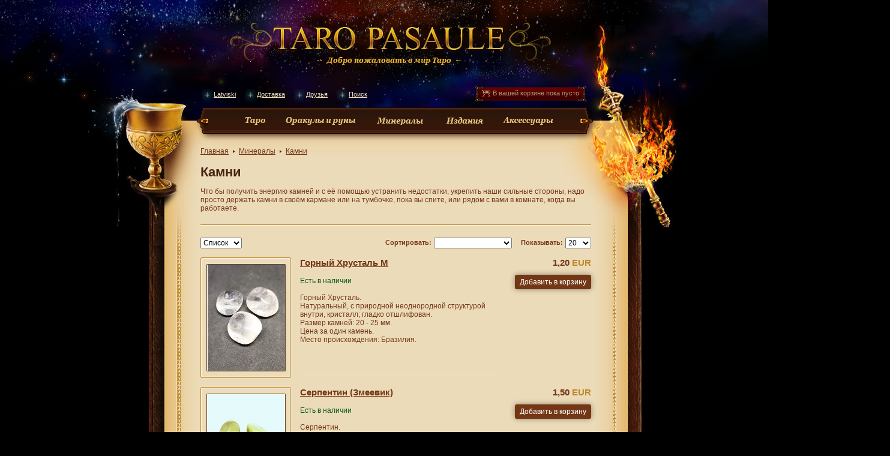

--- FILE ---
content_type: text/html; charset=utf-8
request_url: https://taropasaule.lv/ru/minerals/stones?page=8
body_size: 7879
content:
<!DOCTYPE html>
<html>
<head>

	<title>Камни, купить Камни.</title>

	<meta http-equiv=Content-Type content="text/html; charset=utf-8">

	<link rel="icon" type="image/png" href="/files/favicon.png">

	<link href="/files/css/main.css?1503816295" rel="stylesheet" type="text/css" media="screen">
	<link href="/files/css/media.css?" rel="stylesheet" type="text/css" media="screen">
	<!--[if IE 7]>
	<link href="/files/css/main_ie7.css" rel="stylesheet" type="text/css" media="screen">
	<![endif]-->

	<script>
		var request_uri = "/ru/minerals/stones?page=8";
		var IMG = "http://files.taropasaule.lv";
		var LANG = "ru";
		var txt1 = "Закрыть";
		var txt2 = "В вашей корзине пусто";
	</script>

	<script type="text/javascript" src="/files/js/mootools-core-1.4.1-full-compat-yc.js"></script>
	<script type="text/javascript" src="/files/js/mootools_dimensions.js"></script>
	<script type="text/javascript" src="/files/js/global.js"></script>
	<script type="text/javascript" src="/files/js/main.js"></script>

	

	

	<script type="text/javascript">

		var _gaq = _gaq || [];
		_gaq.push(['_setAccount', 'UA-29452599-1']);
		_gaq.push(['_trackPageview']);

		(function() {
			var ga = document.createElement('script'); ga.type = 'text/javascript'; ga.async = true;
			ga.src = ('https:' == document.location.protocol ? 'https://ssl' : 'http://www') + '.google-analytics.com/ga.js';
			var s = document.getElementsByTagName('script')[0]; s.parentNode.insertBefore(ga, s);
		})();

	</script>

	

</head>

<body>

	<div id=container>

		<div id=overlay></div>
		<div id=fancy_popup></div>

		

		<div id=header_background style="background-image: url('http://files.taropasaule.lv/header.jpg')">
			<a href="/ru">
				<img src="http://files.taropasaule.lv/spacer.png" title="Перейти на главную" />
			</a>
			<div id=dostavka_kontakti_back>
				<div id=dostavka_kontakti>
					<li>
						<div>
															<a href="/lv/minerals/stones?page=8">Latviski</a>
													</div>
					</li>
					<li>
						<div><a href="/ru/i/delivery">Доставка</a></div>
					</li>
					<li>
						<div><a href="/ru/i/friends">Друзья</a></div>
					</li>
					<li>
						<div>
							<a class=search rel=nofollow href="/ru/search">Поиск</a>
							<div id=search_popup>

								<form method=get action="/ru/search/">
								<input id=search_field name=search_keyword autocomplete="off">
								<input id=search_submit type=submit value='Искать'>
								</form>
								
							</div>
						</div>
					</li>
					<div id=main_cart_background>
						<div id=main_cart_icon></div>
						<div id=main_cart_inside>
							<div>
								<a rel=nofollow href="/ru/c">
									<img src="http://files.taropasaule.lv/spacer.png" />
								</a>
							</div>
							<p id=main_cart_info>В вашей корзине пока пусто</p>
						</div>
					</div>
				</div>
			</div>
			<div></div>
			<div></div>
		</div>

		<div>
			<div id=element_1_kubok>
				<a href="/ru">
					<img src="http://files.taropasaule.lv/spacer.png" title="Перейти на главную" />
				</a>
			</div>
			<div id=main_menu_left_corner></div>
			<div id=main_menu_back>

				
				<ul>
					<li
													style='width:34px;background:url("http://files.taropasaule.lv/buttons_arrows.png") 0px -24px' attr='0px -37px'
												dropdown='[{"id":"23","name":"\u041a\u043e\u043b\u043e\u0434\u044b \u0422\u0430\u0440\u043e  ","link":"tarotdeck"},{"id":"24","name":"\u0421\u0442\u0430\u0440\u0448\u0438\u0435 \u0430\u0440\u043a\u0430\u043d\u044b ","link":"trumps"},{"id":"116","name":"\u0422\u0430\u0440\u043e: \u0431\u043e\u043b\u044c\u0448\u0430\u044f \u043a\u043e\u043b\u043e\u0434\u0430  ","link":"tarot-large-deck"},{"id":"25","name":"\u041c\u0438\u043d\u0438 \u0422\u0430\u0440\u043e  ","link":"minitarot"},{"id":"105","name":"\u041a\u0430\u0440\u0442\u044b \u043d\u0430 \u0440\u0443\u0441\u0441\u043a\u043e\u043c \u044f\u0437\u044b\u043a\u0435 ","link":"russian-tarot"},{"id":"114","name":"\u0422\u0430\u0440\u043e \u0432 \u043c\u0435\u0442\u0430\u043b\u043b\u0438\u0447\u0435\u0441\u043a\u043e\u0439 \u043a\u043e\u0440\u043e\u0431\u043e\u0447\u043a\u0435 ","link":"tarot-in-tin"},{"id":"119","name":"\u041a\u0440\u0443\u0433\u043b\u043e\u0435 \u0422\u0430\u0440\u043e  ","link":"circle-tarot"},{"id":"121","name":"\u0410\u0432\u0442\u043e\u0440: Eugene Vinitski (\u0415\u0432\u0433\u0435\u043d\u0438\u0439 \u0412\u0438\u043d\u0438\u0446\u043a\u0438\u0439)","link":"eugene-vinitski-deck"},{"id":"117","name":"\u0422\u0430\u0440\u043e \u0434\u043b\u044f \u0440\u0430\u0441\u043a\u0440\u0430\u0448\u0438\u0432\u0430\u043d\u0438\u044f  -10%","link":"for-coloring"},{"id":"77","name":"\"\u0410\u0440\u0442\u0435\u0444\u0430\u043a\u0442\u044b\"","link":"discontinued"},{"id":"95","name":"\u041e\u0413\u0420\u0410\u041d\u0418\u0427\u0415\u041d\u041d\u042b\u0419 \u0412\u042b\u041f\u0423\u0421\u041a","link":"limitededition"},{"id":"45","name":"\u041f\u043e\u0434\u0430\u0440\u043e\u0447\u043d\u044b\u0435 \u043a\u0430\u0440\u0442\u044b","link":"gifts"},{"id":"47","name":"\u0421\u043a\u0438\u0434\u043a\u0430 -20%","link":"discounts"}]' lnk='tarot'>
						<a href="/ru/tarot">
							<img style='width:42px' class='main_menu_back_links' src='http://files.taropasaule.lv/spacer.png'>
						</a>
					</li>
					<li
													style='width:117px;background:url("http://files.taropasaule.lv/buttons_arrows.png") 0px -50px' attr='0px -63px'
												dropdown='[{"id":"34","name":"\u041e\u0440\u0430\u043a\u0443\u043b\u044b  ","link":"oracle"},{"id":"35","name":"\u0420\u0443\u043d\u044b ","link":"rune"}]' lnk='oracle_rune'>
						<a href="/ru/oracle_rune">
							<img style='width:125px' class='main_menu_back_links' src='http://files.taropasaule.lv/spacer.png'>
						</a>
					</li>
					<li
													style='width:83px;background:url("http://files.taropasaule.lv/buttons_arrows.png?1") 0px -453px' attr='0px -467px'
												dropdown='[{"id":"104","name":"\u041e\u0431\u0441\u0438\u0434\u0438\u0430\u043d\u043e\u0432\u044b\u0435 \u0437\u0435\u0440\u043a\u0430\u043b\u0430","link":"obsidian-mirrors"},{"id":"40","name":"\u041a\u0430\u043c\u043d\u0438","link":"stones"},{"id":"61","name":"\u041a\u0430\u043c\u043d\u0438 \u0432 \u0435\u0434\u0438\u043d\u0441\u0442\u0432\u0435\u043d\u043d\u043e\u043c \u044d\u043a\u0437\u0435\u043c\u043f\u043b\u044f\u0440\u0435","link":"stonesuni"},{"id":"60","name":"\u041e\u043a\u0430\u043c\u0435\u043d\u0435\u043b\u043e\u0441\u0442\u0438","link":"fossils"},{"id":"59","name":"\u0428\u0430\u0440\u044b","link":"spheres"},{"id":"58","name":"\u0414\u0440\u0443\u0437\u044b, \u0436\u0435\u043e\u0434\u044b","link":"druze"},{"id":"62","name":"\u0418\u0437\u0434\u0435\u043b\u0438\u044f","link":"products"},{"id":"64","name":"\u0423\u043a\u0440\u0430\u0448\u0435\u043d\u0438\u044f","link":"jewels"}]' lnk='minerals'>
						<a href="/ru/minerals">
							<img style='width:95px' class='main_menu_back_links' src='http://files.taropasaule.lv/spacer.png'>
						</a>
					</li>
					<li
													style='width:61px;height:11px;background:url("http://files.taropasaule.lv/buttons_arrows.png") 0px -76px' attr='0px -87px'
												dropdown='[{"id":"83","name":"\u0421\u041a\u0418\u0414\u041a\u0410 -50%","link":"book-discount"},{"id":"66","name":"\u041a\u043d\u0438\u0433\u0438: \u0422\u0410\u0420\u041e, \u041b\u0435\u043d\u043e\u0440\u043c\u0430\u043d","link":"booktaro"},{"id":"109","name":"\u041a\u043d\u0438\u0433\u0438: \u0420\u0443\u043d\u044b","link":"book-rune"},{"id":"108","name":"\u041a\u043d\u0438\u0433\u0438: \u041d\u0443\u043c\u0435\u0440\u043e\u043b\u043e\u0433\u0438\u044f","link":"book-numerology"},{"id":"106","name":"\u041a\u043d\u0438\u0433\u0438: \u0410\u0441\u0442\u0440\u043e\u043b\u043e\u0433\u0438\u044f","link":"book-astrology"},{"id":"107","name":"\u041a\u043d\u0438\u0433\u0438: \u0425\u0438\u0440\u043e\u043c\u0430\u043d\u0442\u0438\u044f","link":"book-hiromantija"},{"id":"43","name":"\u041a\u043d\u0438\u0433\u0438  ","link":"books"},{"id":"112","name":"\u0414\u0415\u0422\u0421\u041a\u0418\u0415 \u0432\u043e\u043b\u0448\u0435\u0431\u043d\u044b\u0435 \u043a\u043d\u0438\u0433\u0438  -10%","link":"children-magic-books"},{"id":"37","name":"\u041a\u043e\u043c\u043f\u043b\u0435\u043a\u0442\u044b \u043a\u0430\u0440\u0442","link":"set"},{"id":"91","name":"\u041f\u0430\u0441\u044c\u044f\u043d\u0441\u043d\u044b\u0435 \u043a\u0430\u0440\u0442\u044b","link":"pasjans"},{"id":"110","name":"\u041c\u0435\u0442\u0430\u0444\u043e\u0440\u0438\u0447\u0435\u0441\u043a\u0438\u0435 \u043a\u0430\u0440\u0442\u044b ","link":"mak"},{"id":"118","name":"\u0410\u0420\u0422-\u0442\u0435\u0440\u0430\u043f\u0438\u044f  -10%","link":"antistress"},{"id":"115","name":"\u041a\u043d\u0438\u0433\u0438 Paolo Barbieri  -10%","link":"paolo-barbieri-book"}]' lnk='editions'>
						<a href="/ru/editions">
							<img style='width:70px' class='main_menu_back_links' src='http://files.taropasaule.lv/spacer.png'>
						</a>
					</li>
					<li
													style='width:83px;background:url("http://files.taropasaule.lv/buttons_arrows.png") 0px -98px' attr='0px -111px'
												dropdown='[{"id":"122","name":"\u0421\u043a\u0438\u0434\u043a\u0430 -50%-","link":"discounts-acs-50"},{"id":"120","name":"\u0421\u043a\u0438\u0434\u043a\u0430 -30%-","link":"discounts-acs"},{"id":"97","name":"\u041b\u043e\u0432\u0446\u044b \u0441\u043d\u043e\u0432 \u0438 \u0434\u0435\u043a\u043e\u0440 ","link":"dreamcatchers"},{"id":"96","name":"\u041a\u043b\u044e\u0447\u0438  ","link":"keys"},{"id":"69","name":"ALCHEMY 1977 - 20%","link":"alchemy"},{"id":"81","name":"\u041c\u0430\u0441\u043b\u0430","link":"oils"},{"id":"70","name":"\u041a\u0443\u0431\u043a\u0438 \/ \u041a\u0440\u0443\u0436\u043a\u0438  ","link":"goblets"},{"id":"68","name":"\u0411\u0443\u0442\u044b\u043b\u043e\u0447\u043a\u0438","link":"cauldron"},{"id":"67","name":"\u0428\u043a\u0430\u0442\u0443\u043b\u043a\u0438 \/ \u0422\u0430\u0440\u0435\u043b\u043e\u0447\u043a\u0438  -10%","link":"boxes"},{"id":"48","name":"\u041f\u0435\u0447\u0430\u0442\u0438  ","link":"seal"},{"id":"27","name":"\u041c\u0435\u0448\u043e\u0447\u043a\u0438","link":"bags"},{"id":"29","name":"\u041c\u0430\u044f\u0442\u043d\u0438\u043a\u0438  ","link":"pendulum"},{"id":"33","name":"\u0422\u0430\u043b\u0438\u0441\u043c\u0430\u043d\u044b  ","link":"talismans"},{"id":"46","name":"\u0411\u043b\u0430\u0433\u043e\u0432\u043e\u043d\u0438\u044f","link":"incenses"},{"id":"99","name":"\u0424\u043e\u0442\u043e\u0440\u0430\u043c\u043a\u0438  ","link":"photoframe"},{"id":"73","name":"\u041f\u043e\u0434\u0441\u0432\u0435\u0447\u043d\u0438\u043a\u0438, \u0421\u0412\u0415\u0427\u0418, \u0432\u043e\u0441\u043a","link":"candholders"},{"id":"28","name":"\u0421\u043a\u0430\u0442\u0435\u0440\u0442\u0438  ","link":"mat"},{"id":"31","name":"\u0411\u043b\u043e\u043a\u043d\u043e\u0442\u044b  ","link":"notebooks"},{"id":"72","name":"\u041c\u0430\u0433\u0438\u0447\u0435\u0441\u043a\u0438\u0435 \u0437\u0435\u0440\u043a\u0430\u043b\u0430 ","link":"mirror"},{"id":"39","name":"\u0421\u0443\u043c\u043a\u0438 \u0438 \u043a\u043e\u0448\u0435\u043b\u044c\u043a\u0438 - 25%","link":"handbag"},{"id":"30","name":"\u041c\u0430\u0433\u0438\u0447\u0435\u0441\u043a\u0438\u0435 \u0448\u0430\u0440\u044b  ","link":"balls"},{"id":"71","name":"\u0424\u0438\u0433\u0443\u0440\u043a\u0438  ","link":"figurine"},{"id":"76","name":"\u0421\u043f\u0438\u0440\u0438\u0442\u0438\u0447\u0435\u0441\u043a\u0438\u0435 \u0434\u043e\u0441\u043a\u0438  ","link":"spiritboards"},{"id":"74","name":"\u00ab\u041c\u0430\u0433\u0438\u0447\u0435\u0441\u043a\u0438\u0439 \u0447\u0443\u043b\u0430\u043d\u0447\u0438\u043a\u00bb  ","link":"dekor"}]' lnk='accessories'>
						<a href="/ru/accessories">
							<img style='width:95px' class='main_menu_back_links' src='http://files.taropasaule.lv/spacer.png'>
						</a>
					</li>

				</ul>

				

				<div id=main_menu_hover>

					

					<div id=main_menu_hover_top>
						<div id=main_menu_hover_left>
							<div id=main_menu_hover_right>
								<div id=main_menu_hover_bg1></div>
								<div id=main_menu_hover_bg2></div>
							</div>
						</div>
					</div>

					

					<div id=main_menu_hover_bottom>
						<div id=mmh_corner_1>
							<div></div>
						</div>
						<div id=mmh_background>
							<div>
								<div class=spacer_4px></div>
								<div id=mmh_dots_top></div>

								<div id=main_menu_hover_contents></div>

								<div class=clear></div>
								<div id=mmh_dots_bottom></div>
								<div class=spacer_3px></div>
							</div>
						</div>
						<div id=mmh_corner_2>
							<div>
								<div></div>
							</div>
						</div>
					</div>

				</div>

			</div>
			<div id=main_menu_right_corner></div>
			<div id=element_2_zhezl></div>

			

			<div id=content_container>

				<div id=oblozhka_left>
					<div id=oblozhka_left_top></div>
					<div id=oblozhka_left_bottom></div>
					<div id=element_3_sword></div>
					<div id=oblozhka_right>
						<div id=oblozhka_right_top></div>
						<div id=oblozhka_right_bottom></div>
						<div id=element_4_pentacle></div>
						<div id=polja_left>
							<div id=polja_left_top></div>
							<div id=polja_left_bottom></div>
							<div id=polja_left_perehod></div>
							<div id=polja_right>
								<div></div>
								<div id=polja_right_top></div>
								<div id=polja_right_bottom></div>
								<div id=polja_right_perehod></div>

								<div id=main_content>

									

									<div>

										

  
    
    <div class=left>
      <a href="/ru">Главная</a>
    </div>

  
    
      <div class=path_item></div>

    
    <div class=left>
      <a href="/ru/minerals">Минералы</a>
    </div>

  
    
      <div class=path_item></div>

    
    <div class=left>
      <a href="/ru/minerals/stones">Камни</a>
    </div>

  
  <div class=spacer_15px></div>



										<h1>Камни</h1>

<div class=spacer_12px></div>


	Что бы получить энергию камней и с её помощью устранить недостатки, укрепить наши сильные стороны, надо просто держать камни в своём кармане или на тумбочке, пока вы спите, или рядом с вами в комнате, когда вы работаете.
	<div class=spacer_20px></div>





<div class=cool_horizontal_line></div>

<div class=spacer_20px></div>


	
	<div class=left>
	<select class=product_list_display>
		<option value="list">Список</option>
<option value="table">Таблица</option>

	</select>
</div>

<form method=get action="/ru/minerals/stones/" id=product_list_form>
<div class=right>
	<div class=product_list_sort_text>
		Сортировать:
	</div>
	<div class=left>
		<select name=product_list_sort class=product_list_sort>
			<option value="0" selected="selected"></option>
<option value="1">По алфавиту</option>
<option value="2">По дате добавления</option>
<option value="3">Сначала дешёвые</option>
<option value="4">Сначала дорогие</option>

		</select>
	</div>
	<div class=product_list_sort_text>
		Показывать:
	</div>
	<div class=left>
		<select name=product_list_count>
			<option value="20">20</option>
<option value="40">40</option>
<option value="100">100</option>

		</select>
	</div>
</div>
</form>

<div class=spacer_15px></div>




<div id=product_list>

	
		
	<div class=left>

	

	<div class=product_list_ramka>
		<div class=product_list_image style='background-image:url("http://files.taropasaule.lv/pictures/products/3542_picture_b37fede1da3346bdc1fe_129_177.jpg")'>
			<a href="/ru/p/stones/3542-rockcrystal-bh284">
				<img src="http://files.taropasaule.lv/spacer.png" />
			</a>
		</div>
	</div>

	<div class=product_list_info_bg style='height:8px'></div>

	

	<div class=product_list_info_bottom></div>

</div>

<div class=product_list_description>

	<div class=left>
		<h2><a href="/ru/p/stones/3542-rockcrystal-bh284">Горный Хрусталь M</a></h2>

		<div class=spacer_15px></div>
		<div class=product_list_description_bg>
			<div class=product_list_description_perehod></div>
			<span class=estj_na_sklade>Есть в наличии</span><br><br>
			Горный Хрусталь.<br />
Натуральный, с природной неоднородной структурой внутри, кристалл; гладко отшлифован.<br />
Размер камней: 20 - 25 мм. <br />
Цена за один камень. <br />
Место происхождения: Бразилия.
		</div>
	</div>

	<div class=right style='text-align:right'>
		<div class=right>
							<h2 class=price>1,20 <span>EUR</span></h2>
					</div>
		<div class=spacer_12px></div>
		<input type=button attr=button cart=add product_id="3542" value="Добавить в корзину" />
	</div>

</div>

<div class=spacer_15px></div>


	<div class=left>

	

	<div class=product_list_ramka>
		<div class=product_list_image style='background-image:url("http://files.taropasaule.lv/pictures/products/3543_picture_699b9a11f44d6f83f725_126_177.jpg")'>
			<a href="/ru/p/stones/3543-serpentine-bh54">
				<img src="http://files.taropasaule.lv/spacer.png" />
			</a>
		</div>
	</div>

	<div class=product_list_info_bg style='height:8px'></div>

	

	<div class=product_list_info_bottom></div>

</div>

<div class=product_list_description>

	<div class=left>
		<h2><a href="/ru/p/stones/3543-serpentine-bh54">Серпентин (Змеевик)</a></h2>

		<div class=spacer_15px></div>
		<div class=product_list_description_bg>
			<div class=product_list_description_perehod></div>
			<span class=estj_na_sklade>Есть в наличии</span><br><br>
			Серпентин.<br />
Натуральный камень; гладко отшлифован.<br />
Размер камней: 30 - 35 мм. <br />
Цена за один камень. <br />
Место происхождения: Ботсвана.
		</div>
	</div>

	<div class=right style='text-align:right'>
		<div class=right>
							<h2 class=price>1,50 <span>EUR</span></h2>
					</div>
		<div class=spacer_12px></div>
		<input type=button attr=button cart=add product_id="3543" value="Добавить в корзину" />
	</div>

</div>

<div class=spacer_15px></div>


	<div class=left>

	

	<div class=product_list_ramka>
		<div class=product_list_image style='background-image:url("http://files.taropasaule.lv/pictures/products/3935_picture_fff6e7c7a322d80ffba7_130_165.jpg")'>
			<a href="/ru/p/stones/3935-carnelian-bh674">
				<img src="http://files.taropasaule.lv/spacer.png" />
			</a>
		</div>
	</div>

	<div class=product_list_info_bg style='height:8px'></div>

	

	<div class=product_list_info_bottom></div>

</div>

<div class=product_list_description>

	<div class=left>
		<h2><a href="/ru/p/stones/3935-carnelian-bh674">Сердолик мелкий "песок" 50 гр.</a></h2>

		<div class=spacer_15px></div>
		<div class=product_list_description_bg>
			<div class=product_list_description_perehod></div>
			<span class=estj_na_sklade>Есть в наличии</span><br><br>
			Сердолик мелкий.<br />
Размер камней: 1 - 2 мм. <br />
Цена за 50 грамм. <br />
Место происхождения: Чехия.
		</div>
	</div>

	<div class=right style='text-align:right'>
		<div class=right>
							<h2 class=price>4,00 <span>EUR</span></h2>
					</div>
		<div class=spacer_12px></div>
		<input type=button attr=button cart=add product_id="3935" value="Добавить в корзину" />
	</div>

</div>

<div class=spacer_15px></div>


	<div class=left>

	

	<div class=product_list_ramka>
		<div class=product_list_image style='background-image:url("http://files.taropasaule.lv/pictures/products/2836_picture_3320cd8620a847cde143_120_177.jpg")'>
			<a href="/ru/p/stones/2836-jasper-kambamba-bh3852">
				<img src="http://files.taropasaule.lv/spacer.png" />
			</a>
		</div>
	</div>

	<div class=product_list_info_bg style='height:8px'></div>

	

	<div class=product_list_info_bottom></div>

</div>

<div class=product_list_description>

	<div class=left>
		<h2><a href="/ru/p/stones/2836-jasper-kambamba-bh3852">Яшма камбаба M</a></h2>

		<div class=spacer_15px></div>
		<div class=product_list_description_bg>
			<div class=product_list_description_perehod></div>
			<span class=estj_na_sklade>Есть в наличии</span><br><br>
			Яшма камбаба (крокодиловая яшма).<br />
Натуральный камень.<br />
Размер камней M: 20 - 30 мм. <br />
Цена за один камень. <br />
Место происхождения: ЮАР.
		</div>
	</div>

	<div class=right style='text-align:right'>
		<div class=right>
							<h2 class=price>2,00 <span>EUR</span></h2>
					</div>
		<div class=spacer_12px></div>
		<input type=button attr=button cart=add product_id="2836" value="Добавить в корзину" />
	</div>

</div>

<div class=spacer_15px></div>


	<div class=left>

	

	<div class=product_list_ramka>
		<div class=product_list_image style='background-image:url("http://files.taropasaule.lv/pictures/products/2840_picture_bf9089f79a11d7d430a5_130_171.jpg")'>
			<a href="/ru/p/stones/2840-rose-quartz-bh0650">
				<img src="http://files.taropasaule.lv/spacer.png" />
			</a>
		</div>
	</div>

	<div class=product_list_info_bg style='height:8px'></div>

	

	<div class=product_list_info_bottom></div>

</div>

<div class=product_list_description>

	<div class=left>
		<h2><a href="/ru/p/stones/2840-rose-quartz-bh0650">Розовый Кварц (светлый) мелкий "песок" 50 гр.</a></h2>

		<div class=spacer_15px></div>
		<div class=product_list_description_bg>
			<div class=product_list_description_perehod></div>
			<span class=estj_na_sklade>Есть в наличии</span><br><br>
			Розовый Кварц мелкий.<br />
Размер камней: 1 - 2 мм. <br />
Цена за 50 грамм. <br />
Место происхождения: Чехия.
		</div>
	</div>

	<div class=right style='text-align:right'>
		<div class=right>
							<h2 class=price>4,00 <span>EUR</span></h2>
					</div>
		<div class=spacer_12px></div>
		<input type=button attr=button cart=add product_id="2840" value="Добавить в корзину" />
	</div>

</div>

<div class=spacer_15px></div>


	<div class=left>

	

	<div class=product_list_ramka>
		<div class=product_list_image style='background-image:url("http://files.taropasaule.lv/pictures/products/2923_picture_bc396cf70f8d2eaa20ff_130_165.jpg")'>
			<a href="/ru/p/stones/2923-litium-bh181913-m">
				<img src="http://files.taropasaule.lv/spacer.png" />
			</a>
		</div>
	</div>

	<div class=product_list_info_bg style='height:8px'></div>

	

	<div class=product_list_info_bottom></div>

</div>

<div class=product_list_description>

	<div class=left>
		<h2><a href="/ru/p/stones/2923-litium-bh181913-m">Литиум - циннвальдит M</a></h2>

		<div class=spacer_15px></div>
		<div class=product_list_description_bg>
			<div class=product_list_description_perehod></div>
			<span class=estj_na_sklade>Есть в наличии</span><br><br>
			Литиум - циннвальдит M<br />
Необработанный натуральный камень.<br />
Размер камней: 60 -70 мм<br />
Вес одного камня: 150 - 190 гр<br />
Цена за один камень. <br />
Место происхождения: Чехия
		</div>
	</div>

	<div class=right style='text-align:right'>
		<div class=right>
							<h2 class=price>4,00 <span>EUR</span></h2>
					</div>
		<div class=spacer_12px></div>
		<input type=button attr=button cart=add product_id="2923" value="Добавить в корзину" />
	</div>

</div>

<div class=spacer_15px></div>


	<div class=left>

	

	<div class=product_list_ramka>
		<div class=product_list_image style='background-image:url("http://files.taropasaule.lv/pictures/products/2927_picture_eb89f907a6fab88bae72_122_177.jpg")'>
			<a href="/ru/p/stones/2927-calcit-bh4312">
				<img src="http://files.taropasaule.lv/spacer.png" />
			</a>
		</div>
	</div>

	<div class=product_list_info_bg style='height:8px'></div>

	

	<div class=product_list_info_bottom></div>

</div>

<div class=product_list_description>

	<div class=left>
		<h2><a href="/ru/p/stones/2927-calcit-bh4312">Желтый Kальцит</a></h2>

		<div class=spacer_15px></div>
		<div class=product_list_description_bg>
			<div class=product_list_description_perehod></div>
			<span class=estj_na_sklade>Есть в наличии</span><br><br>
			Кальцит.<br />
Натуральный камень.<br />
Размер камней: 35 - 40 мм. <br />
Цена за один камень. <br />
Место происхождения: Мексика.
		</div>
	</div>

	<div class=right style='text-align:right'>
		<div class=right>
							<h2 class=price>4,00 <span>EUR</span></h2>
					</div>
		<div class=spacer_12px></div>
		<input type=button attr=button cart=add product_id="2927" value="Добавить в корзину" />
	</div>

</div>

<div class=spacer_15px></div>


	<div class=left>

	

	<div class=product_list_ramka>
		<div class=product_list_image style='background-image:url("http://files.taropasaule.lv/pictures/products/2929_picture_351eb4089cc0e1f61f56_130_177.jpg")'>
			<a href="/ru/p/stones/2929-agate-moos-bh35">
				<img src="http://files.taropasaule.lv/spacer.png" />
			</a>
		</div>
	</div>

	<div class=product_list_info_bg style='height:8px'></div>

	

	<div class=product_list_info_bottom></div>

</div>

<div class=product_list_description>

	<div class=left>
		<h2><a href="/ru/p/stones/2929-agate-moos-bh35">Моховой агат</a></h2>

		<div class=spacer_15px></div>
		<div class=product_list_description_bg>
			<div class=product_list_description_perehod></div>
			<span class=estj_na_sklade>Есть в наличии</span><br><br>
			Моховой агат.<br />
Натуральный камень; гладко отшлифован.<br />
Размер камней: 25 - 35 мм. <br />
Вес одного камня: 15-30 гр. <br />
Цена за один камень. <br />
Место происхождения: Индия.
		</div>
	</div>

	<div class=right style='text-align:right'>
		<div class=right>
							<h2 class=price>1,40 <span>EUR</span></h2>
					</div>
		<div class=spacer_12px></div>
		<input type=button attr=button cart=add product_id="2929" value="Добавить в корзину" />
	</div>

</div>

<div class=spacer_15px></div>


	<div class=left>

	

	<div class=product_list_ramka>
		<div class=product_list_image style='background-image:url("http://files.taropasaule.lv/pictures/products/2930_picture_49cb754eb1fb577cb49e_129_177.jpg")'>
			<a href="/ru/p/stones/2930-carnelian-xl-bh675">
				<img src="http://files.taropasaule.lv/spacer.png" />
			</a>
		</div>
	</div>

	<div class=product_list_info_bg style='height:8px'></div>

	

	<div class=product_list_info_bottom></div>

</div>

<div class=product_list_description>

	<div class=left>
		<h2><a href="/ru/p/stones/2930-carnelian-xl-bh675">Сердолик Ботсвана XL</a></h2>

		<div class=spacer_15px></div>
		<div class=product_list_description_bg>
			<div class=product_list_description_perehod></div>
			<span class=estj_na_sklade>Есть в наличии</span><br><br>
			Сердолик. <br />
Натуральный камень; гладко отшлифован.<br />
Размер камней: 35 - 45 мм. <br />
Цена за один камень. <br />
Место происхождения: Ботсвана.
		</div>
	</div>

	<div class=right style='text-align:right'>
		<div class=right>
							<h2 class=price>2,00 <span>EUR</span></h2>
					</div>
		<div class=spacer_12px></div>
		<input type=button attr=button cart=add product_id="2930" value="Добавить в корзину" />
	</div>

</div>

<div class=spacer_15px></div>


	<div class=left>

	

	<div class=product_list_ramka>
		<div class=product_list_image style='background-image:url("http://files.taropasaule.lv/pictures/products/2937_picture_bcd8f521a450b52eabc7_130_161.jpg")'>
			<a href="/ru/p/stones/2937-blacktourm-bh2151">
				<img src="http://files.taropasaule.lv/spacer.png" />
			</a>
		</div>
	</div>

	<div class=product_list_info_bg style='height:8px'></div>

	

	<div class=product_list_info_bottom></div>

</div>

<div class=product_list_description>

	<div class=left>
		<h2><a href="/ru/p/stones/2937-blacktourm-bh2151">Чёрный Турмалин (Шерл)</a></h2>

		<div class=spacer_15px></div>
		<div class=product_list_description_bg>
			<div class=product_list_description_perehod></div>
			<span class=estj_na_sklade>Есть в наличии</span><br><br>
			Чёрный Турмалин.<br />
Размеры: 20-25 мм.<br />
20-30 гр.<br />
Место происхождения: Бразилия.
		</div>
	</div>

	<div class=right style='text-align:right'>
		<div class=right>
							<h2 class=price>8,00 <span>EUR</span></h2>
					</div>
		<div class=spacer_12px></div>
		<input type=button attr=button cart=add product_id="2937" value="Добавить в корзину" />
	</div>

</div>

<div class=spacer_15px></div>


	<div class=left>

	

	<div class=product_list_ramka>
		<div class=product_list_image style='background-image:url("http://files.taropasaule.lv/pictures/products/2971_picture_e4d354d1c402e3e65f9d_130_164.jpg")'>
			<a href="/ru/p/stones/2971-citrine-raw-bh11-ns">
				<img src="http://files.taropasaule.lv/spacer.png" />
			</a>
		</div>
	</div>

	<div class=product_list_info_bg style='height:8px'></div>

	

	<div class=product_list_info_bottom></div>

</div>

<div class=product_list_description>

	<div class=left>
		<h2><a href="/ru/p/stones/2971-citrine-raw-bh11-ns">Необработанный цитрин S</a></h2>

		<div class=spacer_15px></div>
		<div class=product_list_description_bg>
			<div class=product_list_description_perehod></div>
			<span class=estj_na_sklade>Есть в наличии</span><br><br>
			Цитрин необработанный. <br />
Необработанный натуральный камень.<br />
Размер камней: 20 - 40 мм. <br />
Место происхождения: Бразилия.<br />
Цена за один камень.
		</div>
	</div>

	<div class=right style='text-align:right'>
		<div class=right>
							<h2 class=price>2,00 <span>EUR</span></h2>
					</div>
		<div class=spacer_12px></div>
		<input type=button attr=button cart=add product_id="2971" value="Добавить в корзину" />
	</div>

</div>

<div class=spacer_15px></div>


	<div class=left>

	

	<div class=product_list_ramka>
		<div class=product_list_image style='background-image:url("http://files.taropasaule.lv/pictures/products/3484_picture_2af27b2b632a06adfe93_127_177.jpg")'>
			<a href="/ru/p/stones/3484-calciterawшя-bh43">
				<img src="http://files.taropasaule.lv/spacer.png" />
			</a>
		</div>
	</div>

	<div class=product_list_info_bg style='height:8px'></div>

	

	<div class=product_list_info_bottom></div>

</div>

<div class=product_list_description>

	<div class=left>
		<h2><a href="/ru/p/stones/3484-calciterawшя-bh43">Изумрудный Кальцит</a></h2>

		<div class=spacer_15px></div>
		<div class=product_list_description_bg>
			<div class=product_list_description_perehod></div>
			<span class=net_na_sklade>Товара нет в наличии, но вы можете сделать заказ</span><br><br>
			Изумрудный Кальцит.<br />
Необработанный натуральный камень.<br />
Размер камней: 40 - 50 мм. <br />
Вес одного камня: 60-75 гр.<br />
Цена за один камень. <br />
Место происхождения: Мексика.<br />
Фотографии выставлены для примера.
		</div>
	</div>

	<div class=right style='text-align:right'>
		<div class=right>
							<h2 class=price>4,00 <span>EUR</span></h2>
					</div>
		<div class=spacer_12px></div>
		<input type=button attr=button cart=add product_id="3484" value="Заказать" />
	</div>

</div>

<div class=spacer_15px></div>


	<div class=left>

	

	<div class=product_list_ramka>
		<div class=product_list_image style='background-image:url("http://files.taropasaule.lv/pictures/products/3008_picture_46458b52c30c715c98a9_128_177.jpg")'>
			<a href="/ru/p/stones/3008-fluorite-rainbow-raw-bh473">
				<img src="http://files.taropasaule.lv/spacer.png" />
			</a>
		</div>
	</div>

	<div class=product_list_info_bg style='height:8px'></div>

	

	<div class=product_list_info_bottom></div>

</div>

<div class=product_list_description>

	<div class=left>
		<h2><a href="/ru/p/stones/3008-fluorite-rainbow-raw-bh473">Необработанный Флюорит</a></h2>

		<div class=spacer_15px></div>
		<div class=product_list_description_bg>
			<div class=product_list_description_perehod></div>
			<span class=estj_na_sklade>Есть в наличии</span><br><br>
			Необработанный Флюорит. <br />
Необработанный натуральный камень.<br />
Размер камней: 30 - 40 мм. <br />
Место происхождения: Китай.<br />
Цена за один камень.
		</div>
	</div>

	<div class=right style='text-align:right'>
		<div class=right>
							<h2 class=price>3,00 <span>EUR</span></h2>
					</div>
		<div class=spacer_12px></div>
		<input type=button attr=button cart=add product_id="3008" value="Добавить в корзину" />
	</div>

</div>

<div class=spacer_15px></div>


	<div class=left>

	

	<div class=product_list_ramka>
		<div class=product_list_image style='background-image:url("http://files.taropasaule.lv/pictures/products/3009_picture_48142e85ed8a41b9194a_130_161.jpg")'>
			<a href="/ru/p/stones/3009-tigereyexxl">
				<img src="http://files.taropasaule.lv/spacer.png" />
			</a>
		</div>
	</div>

	<div class=product_list_info_bg style='height:8px'></div>

	

	<div class=product_list_info_bottom></div>

</div>

<div class=product_list_description>

	<div class=left>
		<h2><a href="/ru/p/stones/3009-tigereyexxl">Тигровый Глаз XL</a></h2>

		<div class=spacer_15px></div>
		<div class=product_list_description_bg>
			<div class=product_list_description_perehod></div>
			<span class=estj_na_sklade>Есть в наличии</span><br><br>
			Тигровый Глаз <br />
Натуральный камень; гладко отшлифован.<br />
Размер камней XL: 35 - 45 мм. <br />
Цена за один камень. <br />
Место происхождения: Южная Африка.<br />
Фотографии выставлены для примера.
		</div>
	</div>

	<div class=right style='text-align:right'>
		<div class=right>
							<h2 class=price>2,00 <span>EUR</span></h2>
					</div>
		<div class=spacer_12px></div>
		<input type=button attr=button cart=add product_id="3009" value="Добавить в корзину" />
	</div>

</div>

<div class=spacer_15px></div>


	<div class=left>

	

	<div class=product_list_ramka>
		<div class=product_list_image style='background-image:url("http://files.taropasaule.lv/pictures/products/3030_picture_57c9296270be5a410d22_118_177.jpg")'>
			<a href="/ru/p/stones/3030-jasperredraw">
				<img src="http://files.taropasaule.lv/spacer.png" />
			</a>
		</div>
	</div>

	<div class=product_list_info_bg style='height:8px'></div>

	

	<div class=product_list_info_bottom></div>

</div>

<div class=product_list_description>

	<div class=left>
		<h2><a href="/ru/p/stones/3030-jasperredraw">Красная яшма необработанная ХXXL</a></h2>

		<div class=spacer_15px></div>
		<div class=product_list_description_bg>
			<div class=product_list_description_perehod></div>
			<span class=estj_na_sklade>Есть в наличии</span><br><br>
			Красная яшма необработанная ХXXL<br />
Размер камней ХXXL: 9,0 (12,0) - 5,0 (7,0) см. <br />
Вес камней 340-460 гр<br />
Цена за один камень. <br />
Место происхождения: ЮАР (Африка).<br />
Фотографии выставлены для примера.
		</div>
	</div>

	<div class=right style='text-align:right'>
		<div class=right>
							<h2 class=price>7,00 <span>EUR</span></h2>
					</div>
		<div class=spacer_12px></div>
		<input type=button attr=button cart=add product_id="3030" value="Добавить в корзину" />
	</div>

</div>

<div class=spacer_15px></div>


	<div class=left>

	

	<div class=product_list_ramka>
		<div class=product_list_image style='background-image:url("http://files.taropasaule.lv/pictures/products/3593_picture_6973430099abaac20334_130_177.jpg")'>
			<a href="/ru/p/stones/3593-chrysokola-bh501">
				<img src="http://files.taropasaule.lv/spacer.png" />
			</a>
		</div>
	</div>

	<div class=product_list_info_bg style='height:8px'></div>

	

	<div class=product_list_info_bottom></div>

</div>

<div class=product_list_description>

	<div class=left>
		<h2><a href="/ru/p/stones/3593-chrysokola-bh501">Перуанская Хризоколла</a></h2>

		<div class=spacer_15px></div>
		<div class=product_list_description_bg>
			<div class=product_list_description_perehod></div>
			<span class=estj_na_sklade>Есть в наличии</span><br><br>
			Хризоколла.<br />
Натуральный камень; отшлифован.<br />
Размер: 25 - 30 мм.<br />
Вес: 15-25 гр<br />
Камни могут быть с небольшими неровностями и щербинами. <br />
Место происхождения: Перу.<br />
<br />
Считается, что Хризоколла влияет на общение. Этот камень соединяется с чакрами третьего глаза, горла и сердца, обеспечивая выравнивание и гармонию между тремя чакрами и позволяя вам обрести ясность в своих потребностях и желаниях. Считается, что хризоколла в кварце позволяет вам отпустить удерживаемые вами негативные эмоции, делая вас свободнее и позитивнее.
		</div>
	</div>

	<div class=right style='text-align:right'>
		<div class=right>
							<h2 class=price>9,00 <span>EUR</span></h2>
					</div>
		<div class=spacer_12px></div>
		<input type=button attr=button cart=add product_id="3593" value="Добавить в корзину" />
	</div>

</div>

<div class=spacer_15px></div>


	<div class=left>

	

	<div class=product_list_ramka>
		<div class=product_list_image style='background-image:url("http://files.taropasaule.lv/pictures/products/3200_picture_b21324f6150edb501c93_113_177.jpg")'>
			<a href="/ru/p/stones/3200-tiger-eye-blue-mini">
				<img src="http://files.taropasaule.lv/spacer.png" />
			</a>
		</div>
	</div>

	<div class=product_list_info_bg style='height:8px'></div>

	

	<div class=product_list_info_bottom></div>

</div>

<div class=product_list_description>

	<div class=left>
		<h2><a href="/ru/p/stones/3200-tiger-eye-blue-mini">Тигровый Глаз Синий мелкий камень</a></h2>

		<div class=spacer_15px></div>
		<div class=product_list_description_bg>
			<div class=product_list_description_perehod></div>
			<span class=estj_na_sklade>Есть в наличии</span><br><br>
			Тигровый Глаз Синий<br />
Сине-серый с коричнево-жёлными вкраплениями, непрозрачный натуральный камень; гладко отшлифован.<br />
Размер камней мелкий камень: 15 - 25 мм. <br />
Цена за один камень.<br />
Место происхождения: Бразилия.
		</div>
	</div>

	<div class=right style='text-align:right'>
		<div class=right>
							<h2 class=price>0,50 <span>EUR</span></h2>
					</div>
		<div class=spacer_12px></div>
		<input type=button attr=button cart=add product_id="3200" value="Добавить в корзину" />
	</div>

</div>

<div class=spacer_15px></div>


	<div class=left>

	

	<div class=product_list_ramka>
		<div class=product_list_image style='background-image:url("http://files.taropasaule.lv/pictures/products/3225_picture_ae9b82c273ff2d9d9eeb_122_177.jpg")'>
			<a href="/ru/p/stones/3225-sun-stone-bh781">
				<img src="http://files.taropasaule.lv/spacer.png" />
			</a>
		</div>
	</div>

	<div class=product_list_info_bg style='height:8px'></div>

	

	<div class=product_list_info_bottom></div>

</div>

<div class=product_list_description>

	<div class=left>
		<h2><a href="/ru/p/stones/3225-sun-stone-bh781">Индийский Солнечный камень L</a></h2>

		<div class=spacer_15px></div>
		<div class=product_list_description_bg>
			<div class=product_list_description_perehod></div>
			<span class=estj_na_sklade>Есть в наличии</span><br><br>
			Индийский Солнечный камень.<br />
Натуральный камень; гладко отшлифован.<br />
Размер камней: 25 - 35 мм. <br />
Цена за один камень.<br />
Место происхождения: Индия.
		</div>
	</div>

	<div class=right style='text-align:right'>
		<div class=right>
							<h2 class=price>4,00 <span>EUR</span></h2>
					</div>
		<div class=spacer_12px></div>
		<input type=button attr=button cart=add product_id="3225" value="Добавить в корзину" />
	</div>

</div>

<div class=spacer_15px></div>


	<div class=left>

	

	<div class=product_list_ramka>
		<div class=product_list_image style='background-image:url("http://files.taropasaule.lv/pictures/products/3341_picture_94af4a07f9874837740c_129_177.jpg")'>
			<a href="/ru/p/stones/3341-jasper-bh387">
				<img src="http://files.taropasaule.lv/spacer.png" />
			</a>
		</div>
	</div>

	<div class=product_list_info_bg style='height:8px'></div>

	

	<div class=product_list_info_bottom></div>

</div>

<div class=product_list_description>

	<div class=left>
		<h2><a href="/ru/p/stones/3341-jasper-bh387">Агатовая яшма</a></h2>

		<div class=spacer_15px></div>
		<div class=product_list_description_bg>
			<div class=product_list_description_perehod></div>
			<span class=estj_na_sklade>Есть в наличии</span><br><br>
			Агатовая яшма<br />
Натуральный камень; гладко отшлифован.<br />
Размер: 60 - 70 мм<br />
Вес: 100 - 150 гр. <br />
Цена за один камень.  <br />
Место происхождения: Африка.
		</div>
	</div>

	<div class=right style='text-align:right'>
		<div class=right>
							<h2 class=price>20,00 <span>EUR</span></h2>
					</div>
		<div class=spacer_12px></div>
		<input type=button attr=button cart=add product_id="3341" value="Добавить в корзину" />
	</div>

</div>

<div class=spacer_15px></div>


	<div class=left>

	

	<div class=product_list_ramka>
		<div class=product_list_image style='background-image:url("http://files.taropasaule.lv/pictures/products/3362_picture_361f3f5f3e4e106bcc39_130_175.jpg")'>
			<a href="/ru/p/stones/3362-amethyst-bh0150">
				<img src="http://files.taropasaule.lv/spacer.png" />
			</a>
		</div>
	</div>

	<div class=product_list_info_bg style='height:8px'></div>

	

	<div class=product_list_info_bottom></div>

</div>

<div class=product_list_description>

	<div class=left>
		<h2><a href="/ru/p/stones/3362-amethyst-bh0150">Аметист мелкий "песок" 50 гр.</a></h2>

		<div class=spacer_15px></div>
		<div class=product_list_description_bg>
			<div class=product_list_description_perehod></div>
			<span class=estj_na_sklade>Есть в наличии</span><br><br>
			Сердолик мелкий.<br />
Размер камней: 1 - 2 мм. <br />
Цена за 50 грамм. <br />
Место происхождения: Бразилия.
		</div>
	</div>

	<div class=right style='text-align:right'>
		<div class=right>
							<h2 class=price>4,00 <span>EUR</span></h2>
					</div>
		<div class=spacer_12px></div>
		<input type=button attr=button cart=add product_id="3362" value="Добавить в корзину" />
	</div>

</div>

<div class=spacer_15px></div>



	
</div>

<div class=spacer_15px></div>


	<div class=pagination_bg>

		<div class=left style='margin-right:14px'>
							<a href="?page=7">Предыдущая</a>
					</div>

					<div class=pagination style=''>
				1
				<a href="?page=1">
					<img class=absolute_img src="http://files.taropasaule.lv/spacer.png">
				</a>
			</div>
					<div class=pagination style=''>
				2
				<a href="?page=2">
					<img class=absolute_img src="http://files.taropasaule.lv/spacer.png">
				</a>
			</div>
					<div class=pagination style=''>
				3
				<a href="?page=3">
					<img class=absolute_img src="http://files.taropasaule.lv/spacer.png">
				</a>
			</div>
					<div class=pagination style=''>
				4
				<a href="?page=4">
					<img class=absolute_img src="http://files.taropasaule.lv/spacer.png">
				</a>
			</div>
					<div class=pagination style=''>
				5
				<a href="?page=5">
					<img class=absolute_img src="http://files.taropasaule.lv/spacer.png">
				</a>
			</div>
					<div class=pagination style=''>
				6
				<a href="?page=6">
					<img class=absolute_img src="http://files.taropasaule.lv/spacer.png">
				</a>
			</div>
					<div class=pagination style=''>
				7
				<a href="?page=7">
					<img class=absolute_img src="http://files.taropasaule.lv/spacer.png">
				</a>
			</div>
					<div class=pagination style='font-weight:bold;background:#f2e4c7;'>
				8
				<a href="?page=8">
					<img class=absolute_img src="http://files.taropasaule.lv/spacer.png">
				</a>
			</div>
					<div class=pagination style=''>
				9
				<a href="?page=9">
					<img class=absolute_img src="http://files.taropasaule.lv/spacer.png">
				</a>
			</div>
					<div class=pagination style=''>
				10
				<a href="?page=10">
					<img class=absolute_img src="http://files.taropasaule.lv/spacer.png">
				</a>
			</div>
		
		<div class=left style='margin-left:13px'>
							<a href="?page=9">Следующая</a>
					</div>

	</div>



<div class=clear></div>

									</div>

									

									<div id=footer_text>
										<div class=cool_horizontal_line></div>

										<div style='text-align:center;margin:0px 20px 0px 20px;'>
																																				<a href="/ru/accessories/discounts-acs-50">Скидка -50%-</a>. 
																									<a href="/ru/accessories/discounts-acs">Скидка -30%-</a>. 
																									<a href="/ru/accessories/dreamcatchers">Ловцы снов и декор </a>. 
																									<a href="/ru/accessories/keys">Ключи  </a>. 
																									<a href="/ru/accessories/alchemy">ALCHEMY 1977 - 20%</a>. 
																									<a href="/ru/accessories/oils">Масла</a>. 
																									<a href="/ru/accessories/goblets">Кубки / Кружки  </a>. 
																									<a href="/ru/accessories/cauldron">Бутылочки</a>. 
																									<a href="/ru/accessories/boxes">Шкатулки / Тарелочки  -10%</a>. 
																									<a href="/ru/accessories/seal">Печати  </a>. 
																									<a href="/ru/accessories/bags">Мешочки</a>. 
																									<a href="/ru/accessories/pendulum">Маятники  </a>. 
																									<a href="/ru/accessories/talismans">Талисманы  </a>. 
																									<a href="/ru/accessories/incenses">Благовония</a>. 
																									<a href="/ru/accessories/photoframe">Фоторамки  </a>. 
																									<a href="/ru/accessories/candholders">Подсвечники, СВЕЧИ, воск</a>. 
																									<a href="/ru/accessories/mat">Скатерти  </a>. 
																									<a href="/ru/accessories/notebooks">Блокноты  </a>. 
																									<a href="/ru/accessories/mirror">Магические зеркала </a>. 
																									<a href="/ru/accessories/handbag">Сумки и кошельки - 25%</a>. 
																									<a href="/ru/accessories/balls">Магические шары  </a>. 
																									<a href="/ru/accessories/figurine">Фигурки  </a>. 
																									<a href="/ru/accessories/spiritboards">Спиритические доски  </a>. 
																									<a href="/ru/accessories/dekor">«Магический чуланчик»  </a>. 
																																																<a href="/ru/minerals/obsidian-mirrors">Обсидиановые зеркала</a>. 
																									<a href="/ru/minerals/stones">Камни</a>. 
																									<a href="/ru/minerals/stonesuni">Камни в единственном экземпляре</a>. 
																									<a href="/ru/minerals/fossils">Окаменелости</a>. 
																									<a href="/ru/minerals/spheres">Шары</a>. 
																									<a href="/ru/minerals/druze">Друзы, жеоды</a>. 
																									<a href="/ru/minerals/products">Изделия</a>. 
																									<a href="/ru/minerals/jewels">Украшения</a>. 
																																																<a href="/ru/tarot/tarotdeck">Колоды Таро  </a>. 
																									<a href="/ru/tarot/trumps">Старшие арканы </a>. 
																									<a href="/ru/tarot/tarot-large-deck">Таро: большая колода  </a>. 
																									<a href="/ru/tarot/minitarot">Мини Таро  </a>. 
																									<a href="/ru/tarot/russian-tarot">Карты на русском языке </a>. 
																									<a href="/ru/tarot/tarot-in-tin">Таро в металлической коробочке </a>. 
																									<a href="/ru/tarot/circle-tarot">Круглое Таро  </a>. 
																									<a href="/ru/tarot/eugene-vinitski-deck">Автор: Eugene Vinitski (Евгений Виницкий)</a>. 
																									<a href="/ru/tarot/for-coloring">Таро для раскрашивания  -10%</a>. 
																									<a href="/ru/tarot/discontinued">"Артефакты"</a>. 
																									<a href="/ru/tarot/limitededition">ОГРАНИЧЕННЫЙ ВЫПУСК</a>. 
																									<a href="/ru/tarot/gifts">Подарочные карты</a>. 
																									<a href="/ru/tarot/discounts">Скидка -20%</a>. 
																																																<a href="/ru/oracle_rune/oracle">Оракулы  </a>. 
																									<a href="/ru/oracle_rune/rune">Руны </a>. 
																																																<a href="/ru/editions/book-discount">СКИДКА -50%</a>. 
																									<a href="/ru/editions/booktaro">Книги: ТАРО, Ленорман</a>. 
																									<a href="/ru/editions/book-rune">Книги: Руны</a>. 
																									<a href="/ru/editions/book-numerology">Книги: Нумерология</a>. 
																									<a href="/ru/editions/book-astrology">Книги: Астрология</a>. 
																									<a href="/ru/editions/book-hiromantija">Книги: Хиромантия</a>. 
																									<a href="/ru/editions/books">Книги  </a>. 
																									<a href="/ru/editions/children-magic-books">ДЕТСКИЕ волшебные книги  -10%</a>. 
																									<a href="/ru/editions/set">Комплекты карт</a>. 
																									<a href="/ru/editions/pasjans">Пасьянсные карты</a>. 
																									<a href="/ru/editions/mak">Метафорические карты </a>. 
																									<a href="/ru/editions/antistress">АРТ-терапия  -10%</a>. 
																									<a href="/ru/editions/paolo-barbieri-book">Книги Paolo Barbieri  -10%</a>. 
																							
											<br><br>
											<b>
												<a href="/ru/i/contacts">Контакты</a>
											</b>

											<br/><br/><br/>
											<a href="http://www.kurpirkt.lv" title="Salīdzini cenas Latvijas interneta veikalos">
												<img style="Border: none;" alt="Salīdzini cenas Latvijas interneta veikalos"
												     src="http://www.kurpirkt.lv/media/kurpirkt88.gif" width=88 height=31></a>
										</div>
										
									</div>

									<div class=clear></div>

									

									<div id=footer_bg1></div>
									<div id=footer_bg2></div>
									<div id=footer_bg3></div>
									<div id=footer_bg4></div>
									<div id=footer_bg5></div>
									<div id=footer_bg6></div>
									<div id=footer_bg7></div>

								</div>
							</div>
						</div>
					</div>

					

					<div id=footer_zakat></div>

				</div>

			</div>
		</div>

	</div>

</body>
</html>

--- FILE ---
content_type: text/html; charset=utf-8
request_url: https://taropasaule.lv/files/css/media.css?
body_size: 7475
content:
<!DOCTYPE html>
<html>
<head>

	<title>SERV</title>

	<meta http-equiv=Content-Type content="text/html; charset=utf-8">

	<link rel="icon" type="image/png" href="/files/favicon.png">

	<link href="/files/css/main.css?1503816295" rel="stylesheet" type="text/css" media="screen">
	<link href="/files/css/media.css?" rel="stylesheet" type="text/css" media="screen">
	<!--[if IE 7]>
	<link href="/files/css/main_ie7.css" rel="stylesheet" type="text/css" media="screen">
	<![endif]-->

	<script>
		var request_uri = "/files/css/media.css?";
		var IMG = "http://files.taropasaule.lv";
		var LANG = "lv";
		var txt1 = "Aizvērt";
		var txt2 = "Jūsu pirkumu grozs ir tukšs";
	</script>

	<script type="text/javascript" src="/files/js/mootools-core-1.4.1-full-compat-yc.js"></script>
	<script type="text/javascript" src="/files/js/mootools_dimensions.js"></script>
	<script type="text/javascript" src="/files/js/global.js"></script>
	<script type="text/javascript" src="/files/js/main.js"></script>

	

	

	<script type="text/javascript">

		var _gaq = _gaq || [];
		_gaq.push(['_setAccount', 'UA-29452599-1']);
		_gaq.push(['_trackPageview']);

		(function() {
			var ga = document.createElement('script'); ga.type = 'text/javascript'; ga.async = true;
			ga.src = ('https:' == document.location.protocol ? 'https://ssl' : 'http://www') + '.google-analytics.com/ga.js';
			var s = document.getElementsByTagName('script')[0]; s.parentNode.insertBefore(ga, s);
		})();

	</script>

	

</head>

<body>

	<div id=container>

		<div id=overlay></div>
		<div id=fancy_popup></div>

		

		<div id=header_background style="background-image: url('http://files.taropasaule.lv/header_lv.jpg')">
			<a href="/lv">
				<img src="http://files.taropasaule.lv/spacer.png" title="Uz galveno" />
			</a>
			<div id=dostavka_kontakti_back>
				<div id=dostavka_kontakti>
					<li>
						<div>
															<a href="/files/css/media.css?">По-русски</a>
													</div>
					</li>
					<li>
						<div><a href="/lv/i/delivery">Piegāde</a></div>
					</li>
					<li>
						<div><a href="/lv/i/friends">Draugi</a></div>
					</li>
					<li>
						<div>
							<a class=search rel=nofollow href="/lv/search">Meklēt</a>
							<div id=search_popup>

								<form method=get action="/lv/search/">
								<input id=search_field name=search_keyword autocomplete="off">
								<input id=search_submit type=submit value='Meklēt'>
								</form>
								
							</div>
						</div>
					</li>
					<div id=main_cart_background>
						<div id=main_cart_icon></div>
						<div id=main_cart_inside>
							<div>
								<a rel=nofollow href="/lv/c">
									<img src="http://files.taropasaule.lv/spacer.png" />
								</a>
							</div>
							<p id=main_cart_info>Jūsu pirkumu grozs ir tukšs</p>
						</div>
					</div>
				</div>
			</div>
			<div></div>
			<div></div>
		</div>

		<div>
			<div id=element_1_kubok>
				<a href="/lv">
					<img src="http://files.taropasaule.lv/spacer.png" title="Перейти на главную" />
				</a>
			</div>
			<div id=main_menu_left_corner></div>
			<div id=main_menu_back>

				
				<ul>
					<li
													style='width:32px;background:url("http://files.taropasaule.lv/buttons_arrows.png") 0px -311px' attr='0px -324px'
												dropdown='[{"id":"23","name":"Taro k\u0101rtis  ","link":"tarotdeck"},{"id":"24","name":"Lielie Ark\u0101ni ","link":"trumps"},{"id":"116","name":"Taro: liel\u0101 kava  ","link":"tarot-large-deck"},{"id":"25","name":"Mini Taro ","link":"minitarot"},{"id":"105","name":"K\u0101rtis krievu valod\u0101 ","link":"russian-tarot"},{"id":"114","name":"Taro met\u0101la kast\u012bt\u0113  ","link":"tarot-in-tin"},{"id":"119","name":"Ap\u013ca Taro ","link":"circle-tarot"},{"id":"121","name":"Autors: Eugene Vinitski (Jevge\u0146ijs Vinitskis)","link":"eugene-vinitski-deck"},{"id":"117","name":"Taro KR\u0100SO\u0160ANAI  -10%","link":"for-coloring"},{"id":"77","name":"\"Artefakti\"","link":"discontinued"},{"id":"95","name":"IEROBE\u017dOTA TIR\u0100\u017dA  ","link":"limitededition"},{"id":"45","name":"D\u0101vanu kartes","link":"gifts"},{"id":"47","name":"Atlaide -20%","link":"discounts"}]' lnk='tarot'>
						<a href="/lv/tarot">
							<img style='width:42px' class='main_menu_back_links' src='http://files.taropasaule.lv/spacer.png'>
						</a>
					</li>
					<li
													style='width:115px;background:url("http://files.taropasaule.lv/buttons_arrows.png") 0px -339px' attr='0px -353px'
												dropdown='[{"id":"34","name":"Or\u0101kuli ","link":"oracle"},{"id":"35","name":"R\u016bnas  ","link":"rune"}]' lnk='oracle_rune'>
						<a href="/lv/oracle_rune">
							<img style='width:125px' class='main_menu_back_links' src='http://files.taropasaule.lv/spacer.png'>
						</a>
					</li>
					<li
													style='width:75px;background:url("http://files.taropasaule.lv/buttons_arrows.png?1") 0px -427px' attr='0px -440px'
												dropdown='[{"id":"104","name":"Obsidi\u0101na spogu\u013ci","link":"obsidian-mirrors"},{"id":"40","name":"Akme\u0146i","link":"stones"},{"id":"61","name":"Akme\u0146i vien\u0101 eksempl\u0101r\u0101","link":"stonesuni"},{"id":"60","name":"P\u0101rakme\u0146ojumi","link":"fossils"},{"id":"59","name":"Sf\u0113ras","link":"spheres"},{"id":"58","name":"Dr\u016bzas, \u010daulas ","link":"druze"},{"id":"62","name":"Izstr\u0101d\u0101jumi","link":"products"},{"id":"64","name":"Rotas","link":"jewels"}]' lnk='minerals'>
						<a href="/lv/minerals">
							<img style='width:95px' class='main_menu_back_links' src='http://files.taropasaule.lv/spacer.png'>
						</a>
					</li>
					<li
													style='width:84px;height:14px;background:url("http://files.taropasaule.lv/buttons_arrows.png") 0px -369px' attr='0px -384px'
												dropdown='[{"id":"83","name":"ATLAIDES -50%","link":"book-discount"},{"id":"66","name":"Gr\u0101matas: TARO, Lenorman","link":"booktaro"},{"id":"109","name":"Gr\u0101matas: R\u016bnes","link":"book-rune"},{"id":"108","name":"Gr\u0101matas: Numerolo\u0123ija","link":"book-numerology"},{"id":"106","name":"Gr\u0101matas: Astrolo\u0123ija","link":"book-astrology"},{"id":"107","name":"Gr\u0101matas: Hiromantija","link":"book-hiromantija"},{"id":"43","name":"Gr\u0101matas","link":"books"},{"id":"112","name":"B\u0112RNU burvju gr\u0101matas  -10%","link":"children-magic-books"},{"id":"37","name":"K\u0101r\u0161u komplekti","link":"set"},{"id":"91","name":"Pasjansa k\u0101rtis","link":"pasjans"},{"id":"110","name":"Metaforiskas k\u0101rtis  ","link":"mak"},{"id":"118","name":"M\u0101kslas terapija  -10%","link":"antistress"},{"id":"115","name":"Paolo Barbj\u0113ri gr\u0101matas  -10%","link":"paolo-barbieri-book"}]' lnk='editions'>
						<a href="/lv/editions">
							<img style='width:70px' class='main_menu_back_links' src='http://files.taropasaule.lv/spacer.png'>
						</a>
					</li>
					<li
													style='width:70px;background:url("http://files.taropasaule.lv/buttons_arrows.png") 0px -398px' attr='0px -413px'
												dropdown='[{"id":"122","name":"Atlaide -50%-","link":"discounts-acs-50"},{"id":"120","name":"Atlaide -30%-","link":"discounts-acs"},{"id":"97","name":"Sap\u0146u \u0137\u0113r\u0101ji un dekori ","link":"dreamcatchers"},{"id":"96","name":"\u0410tsl\u0113gas  ","link":"keys"},{"id":"69","name":"Alchemy 1977 rotas - 20%","link":"alchemy"},{"id":"81","name":"E\u013c\u013cas","link":"oils"},{"id":"70","name":"Kausi \/ Kr\u016bzes ","link":"goblets"},{"id":"68","name":"Pudel\u012btes ","link":"cauldron"},{"id":"67","name":"L\u0101d\u012btes \/ Trauci\u0146i  -10%","link":"boxes"},{"id":"48","name":"Z\u012bmogi ","link":"seal"},{"id":"27","name":"Maisi\u0146i","link":"bags"},{"id":"29","name":"Sv\u0101rsti  ","link":"pendulum"},{"id":"33","name":"Talismani  ","link":"talismans"},{"id":"46","name":"Smar\u017ekoci\u0146i","link":"incenses"},{"id":"99","name":"Foto r\u0101mji  ","link":"photoframe"},{"id":"73","name":"Sve\u010dturi, SVECES, vasks","link":"candholders"},{"id":"28","name":"Galdauti  ","link":"mat"},{"id":"31","name":"Piez\u012bmju gr\u0101mati\u0146as  ","link":"notebooks"},{"id":"72","name":"Ma\u0123iskie spogu\u013ci  ","link":"mirror"},{"id":"39","name":"Somas un maki - 25%","link":"handbag"},{"id":"30","name":"Burvju bumbas  ","link":"balls"},{"id":"71","name":"Fig\u016bri\u0146as  ","link":"figurine"},{"id":"76","name":"Spiritisma d\u0113\u013ci  ","link":"spiritboards"},{"id":"74","name":"\u201cBurvju kambar\u012btis\u201d  ","link":"dekor"}]' lnk='accessories'>
						<a href="/lv/accessories">
							<img style='width:95px' class='main_menu_back_links' src='http://files.taropasaule.lv/spacer.png'>
						</a>
					</li>

				</ul>

				

				<div id=main_menu_hover>

					

					<div id=main_menu_hover_top>
						<div id=main_menu_hover_left>
							<div id=main_menu_hover_right>
								<div id=main_menu_hover_bg1></div>
								<div id=main_menu_hover_bg2></div>
							</div>
						</div>
					</div>

					

					<div id=main_menu_hover_bottom>
						<div id=mmh_corner_1>
							<div></div>
						</div>
						<div id=mmh_background>
							<div>
								<div class=spacer_4px></div>
								<div id=mmh_dots_top></div>

								<div id=main_menu_hover_contents></div>

								<div class=clear></div>
								<div id=mmh_dots_bottom></div>
								<div class=spacer_3px></div>
							</div>
						</div>
						<div id=mmh_corner_2>
							<div>
								<div></div>
							</div>
						</div>
					</div>

				</div>

			</div>
			<div id=main_menu_right_corner></div>
			<div id=element_2_zhezl></div>

			

			<div id=content_container>

				<div id=oblozhka_left>
					<div id=oblozhka_left_top></div>
					<div id=oblozhka_left_bottom></div>
					<div id=element_3_sword></div>
					<div id=oblozhka_right>
						<div id=oblozhka_right_top></div>
						<div id=oblozhka_right_bottom></div>
						<div id=element_4_pentacle></div>
						<div id=polja_left>
							<div id=polja_left_top></div>
							<div id=polja_left_bottom></div>
							<div id=polja_left_perehod></div>
							<div id=polja_right>
								<div></div>
								<div id=polja_right_top></div>
								<div id=polja_right_bottom></div>
								<div id=polja_right_perehod></div>

								<div id=main_content>

									

									<div>

										

  
    
    <div class=left>
      <a href="/lv">Galvenā</a>
    </div>

  
    
      <div class=path_item></div>

    
    <div class=left>
      <a href="/lv/"></a>
    </div>

  
  <div class=spacer_15px></div>



										<h1></h1>

<div class=spacer_12px></div>





<div class=cool_horizontal_line></div>

<div class=spacer_20px></div>


	
	<div class=left>
	<select class=product_list_display>
		<option value="list">Saraksts</option>
<option value="table">Tabula</option>

	</select>
</div>

<form method=get action="/files/css/media.css/" id=product_list_form>
<div class=right>
	<div class=product_list_sort_text>
		Kārtot:
	</div>
	<div class=left>
		<select name=product_list_sort class=product_list_sort>
			<option value="0" selected="selected"></option>
<option value="1">Pēc alfabeta</option>
<option value="2">Pēc datuma</option>
<option value="3">Vispirms lētie</option>
<option value="4">Vispirms dārgie</option>

		</select>
	</div>
	<div class=product_list_sort_text>
		Rādīt:
	</div>
	<div class=left>
		<select name=product_list_count>
			<option value="20">20</option>
<option value="40">40</option>
<option value="100">100</option>

		</select>
	</div>
</div>
</form>

<div class=spacer_15px></div>




<div id=product_list>

	
		
	<div class=left>

	

	<div class=product_list_ramka>
		<div class=product_list_image style='background-image:url("http://files.taropasaule.lv/pictures/products/33_picture_387c4613f1b322efa003_102_177.jpg")'>
			<a href="/lv/p/tarotdeck/33-golden-tarot-tsar">
				<img src="http://files.taropasaule.lv/spacer.png" />
			</a>
		</div>
	</div>

	<div class=product_list_info_bg style='height:8px'></div>

	

	<div class=product_list_info_bottom></div>

</div>

<div class=product_list_description>

	<div class=left>
		<h2><a href="/lv/p/tarotdeck/33-golden-tarot-tsar">Golden Tarot of the Tsar</a></h2>

		<div class=spacer_15px></div>
		<div class=product_list_description_bg>
			<div class=product_list_description_perehod></div>
			<span class=estj_na_sklade>Ir pieejama</span><br><br>
			Cara Zelta Taro.<br />
Autors: Pietro Alligo, A.A.Atanassov <br />
Mākslinieks: A.A.Atanassov <br />
78 kārtis - 66x120 mm <br />
Kārtis un instrukcijas angļu, itāļu, spāņu, franču un vācu valodā. Tulkots latviešu valodā.<br />
ZELTA FOLIJA iespaids.<br />
Ražotājs: Lo Scarabeo (Itālija). <br />
<br />
Zelta Ikonu Taro – no citām atšķirīga Taro kava. To var izmantot gan zīlēšanai, gan lūgšanām Augstākiem spēkiem.<br />
Šīs 78 Taro kārtis var izmantot kā ikonas, tās izstaro zeltainu mirdzumu un atgādina seno ikonu gleznotāju darbus.<br />
Ar šo kavu vieglāk strādāt būs tiem, kas izmanto baznīcas maģiju vai atrodas kristietības egregora paspārnē.
		</div>
	</div>

	<div class=right style='text-align:right'>
		<div class=right>
							<h2 class=price>33,00 <span>EUR</span></h2>
					</div>
		<div class=spacer_12px></div>
		<input type=button attr=button cart=add product_id="33" value="Pievienot grozam" />
	</div>

</div>

<div class=spacer_15px></div>


	<div class=left>

	

	<div class=product_list_ramka>
		<div class=product_list_image style='background-image:url("http://files.taropasaule.lv/pictures/products/8_picture_fd809f57d54abb35fb3d_101_177.jpg")'>
			<a href="/lv/p/tarotdeck/8-visconti">
				<img src="http://files.taropasaule.lv/spacer.png" />
			</a>
		</div>
	</div>

	<div class=product_list_info_bg style='height:8px'></div>

	

	<div class=product_list_info_bottom></div>

</div>

<div class=product_list_description>

	<div class=left>
		<h2><a href="/lv/p/tarotdeck/8-visconti">Visconti Tarot</a></h2>

		<div class=spacer_15px></div>
		<div class=product_list_description_bg>
			<div class=product_list_description_perehod></div>
			<span class=estj_na_sklade>Ir pieejama</span><br><br>
			Viskonti Taro kārtis.<br />
A.A. Atanassov<br />
78 kārtis - 66x120 mm <br />
Kāršu kavas un instrukcijas angļu, itāļu, spāņu, franču un vācu valodā. <br />
ZELTA FOLIJA iespaids. <br />
Ražotājs: Lo Scarabeo (Itālija).
		</div>
	</div>

	<div class=right style='text-align:right'>
		<div class=right>
							<h2 class=price>33,00 <span>EUR</span></h2>
					</div>
		<div class=spacer_12px></div>
		<input type=button attr=button cart=add product_id="8" value="Pievienot grozam" />
	</div>

</div>

<div class=spacer_15px></div>


	<div class=left>

	

	<div class=product_list_ramka>
		<div class=product_list_image style='background-image:url("http://files.taropasaule.lv/pictures/products/9_picture_814f6c9b288e4c1c901e_98_177.jpg")'>
			<a href="/lv/p/tarotdeck/9-renaissance">
				<img src="http://files.taropasaule.lv/spacer.png" />
			</a>
		</div>
	</div>

	<div class=product_list_info_bg style='height:8px'></div>

	

	<div class=product_list_info_bottom></div>

</div>

<div class=product_list_description>

	<div class=left>
		<h2><a href="/lv/p/tarotdeck/9-renaissance">Golden Tarot of Renaissance</a></h2>

		<div class=spacer_15px></div>
		<div class=product_list_description_bg>
			<div class=product_list_description_perehod></div>
			<span class=estj_na_sklade>Ir pieejama</span><br><br>
			Renesanses Zelta Taro kārtis.<br />
Autors: Giordano Berti<br />
Mākslinieks: Jo Dworkin<br />
78 kārtis - 66x120 mm <br />
Kāršu kavas un instrukcijas angļu valodā, itāļu, spāņu, franču un vācu valodā. ZELTA FOLIJA iespaids. <br />
Ražotājs: Lo Scarabeo (Itālija).
		</div>
	</div>

	<div class=right style='text-align:right'>
		<div class=right>
							<h2 class=price>33,00 <span>EUR</span></h2>
					</div>
		<div class=spacer_12px></div>
		<input type=button attr=button cart=add product_id="9" value="Pievienot grozam" />
	</div>

</div>

<div class=spacer_15px></div>


	<div class=left>

	

	<div class=product_list_ramka>
		<div class=product_list_image style='background-image:url("http://files.taropasaule.lv/pictures/products/12_picture_b0e4a3593a1520cdb401_98_177.jpg")'>
			<a href="/lv/p/tarotdeck/12-marseille">
				<img src="http://files.taropasaule.lv/spacer.png" />
			</a>
		</div>
	</div>

	<div class=product_list_info_bg style='height:8px'></div>

	

	<div class=product_list_info_bottom></div>

</div>

<div class=product_list_description>

	<div class=left>
		<h2><a href="/lv/p/tarotdeck/12-marseille">Tarot of Marseille</a></h2>

		<div class=spacer_15px></div>
		<div class=product_list_description_bg>
			<div class=product_list_description_perehod></div>
			<span class=estj_na_sklade>Ir pieejama</span><br><br>
			Marseļas Taro kārtis.<br />
Dizains: Claude Burdel, 1751<br />
78 kārtis - 66x120 mm <br />
Kārtis un instrukcijas angļu valodā, itāļu, spāņu, franču un vācu valodā. Ražotājs: Lo Scarabeo (Itālija).
		</div>
	</div>

	<div class=right style='text-align:right'>
		<div class=right>
							<h2 class=price>25,00 <span>EUR</span></h2>
					</div>
		<div class=spacer_12px></div>
		<input type=button attr=button cart=add product_id="12" value="Pievienot grozam" />
	</div>

</div>

<div class=spacer_15px></div>


	<div class=left>

	

	<div class=product_list_ramka>
		<div class=product_list_image style='background-image:url("http://files.taropasaule.lv/pictures/products/13_picture_b2c47c2de732594c3da9_98_177.jpg")'>
			<a href="/lv/p/tarotdeck/13-scarabeo">
				<img src="http://files.taropasaule.lv/spacer.png" />
			</a>
		</div>
	</div>

	<div class=product_list_info_bg style='height:8px'></div>

	

	<div class=product_list_info_bottom></div>

</div>

<div class=product_list_description>

	<div class=left>
		<h2><a href="/lv/p/tarotdeck/13-scarabeo">Lo Scarabeo Tarot</a></h2>

		<div class=spacer_15px></div>
		<div class=product_list_description_bg>
			<div class=product_list_description_perehod></div>
			<span class=estj_na_sklade>Ir pieejama</span><br><br>
			Lo Scarabeo Taro<br />
Autors: Mark McElroy<br />
Mākslinieks: Anna Lazzarini<br />
78 kārtis - 66x120 mm <br />
Kāršu kavas un instrukcijas angļu, itāļu, spāņu, franču un vācu valodā. <br />
Tulkots krievu un latviešu valodā.<br />
Ražotājs: Lo Scarabeo (Itālija). <br />
<br />
Taro “Lo Scarabeo” – itāļu izdevniecības Lo Scarabeo “firmas” Taro, kas radīts par izdevniecības darba 20 gadu jubilejai. Tā veidošanai tika izvēlētas zināmākās un populārākās Taro kavas: Marseļas Taro, Veita Taro un Tota Grāmata. Jaunradītajā kavā iekļauts pats labākais no šiem grandiozajiem darbiem.<br />
Izdevniecības dizaineris Rikardo Mineti jubilejas kavas radīšanas uzdevumu raksturo tā: “Mums, neskatoties uz pārliecību, ka “Lo Scarabeo” jubilejas kava kļūs par kolekciju priekšmetu, bija jāveido tā tāda, lai tā būtu ne mazāk noderīga un darboties spējīga, kā tradicionālās Taro kavas.” Itāļu izdevniecība Lo Scarabeo jau sen ir patiess kvalitātes garants. Un kava, kura lepni nes tās vārdu, saglabājusi visas tendences, novitātes un augstās drukas noslēpumus.
		</div>
	</div>

	<div class=right style='text-align:right'>
		<div class=right>
							<h2 class=price>25,00 <span>EUR</span></h2>
					</div>
		<div class=spacer_12px></div>
		<input type=button attr=button cart=add product_id="13" value="Pievienot grozam" />
	</div>

</div>

<div class=spacer_15px></div>


	<div class=left>

	

	<div class=product_list_ramka>
		<div class=product_list_image style='background-image:url("http://files.taropasaule.lv/pictures/products/14_picture_c7b54b7578cb43400177_118_177.jpg")'>
			<a href="/lv/p/candholders/14-voskovie-sveci-white-100">
				<img src="http://files.taropasaule.lv/spacer.png" />
			</a>
		</div>
	</div>

	<div class=product_list_info_bg style='height:8px'></div>

	

	<div class=product_list_info_bottom></div>

</div>

<div class=product_list_description>

	<div class=left>
		<h2><a href="/lv/p/candholders/14-voskovie-sveci-white-100">Vaska sveces – baltas 10 gab. - 50 minūtes</a></h2>

		<div class=spacer_15px></div>
		<div class=product_list_description_bg>
			<div class=product_list_description_perehod></div>
			<span class=estj_na_sklade>Ir pieejama</span><br><br>
			Vaska sveces - iepakojumā 10 gab.<br />
sveces izmērs: augstums 16,5 cm, diametrs 5,7 mm<br />
degšanas laiks 50 minūtes.<br />
Ražotājs: Novgorodas sveču fabrika (Krievija).
		</div>
	</div>

	<div class=right style='text-align:right'>
		<div class=right>
							<h2 class=price>2,30 <span>EUR</span></h2>
					</div>
		<div class=spacer_12px></div>
		<input type=button attr=button cart=add product_id="14" value="Pievienot grozam" />
	</div>

</div>

<div class=spacer_15px></div>


	<div class=left>

	

	<div class=product_list_ramka>
		<div class=product_list_image style='background-image:url("http://files.taropasaule.lv/pictures/products/15_picture_f38b35a00ad95deae75f_98_177.jpg")'>
			<a href="/lv/p/tarotdeck/15-nefertari">
				<img src="http://files.taropasaule.lv/spacer.png" />
			</a>
		</div>
	</div>

	<div class=product_list_info_bg style='height:8px'></div>

	

	<div class=product_list_info_bottom></div>

</div>

<div class=product_list_description>

	<div class=left>
		<h2><a href="/lv/p/tarotdeck/15-nefertari">Nefertari’s Tarot</a></h2>

		<div class=spacer_15px></div>
		<div class=product_list_description_bg>
			<div class=product_list_description_perehod></div>
			<span class=estj_na_sklade>Ir pieejama</span><br><br>
			Nefertari Taro<br />
Autors: Pietro Alligo, Silvana Alasia<br />
Mākslinieks: Silvana Alasia<br />
78 kārtis - 66x120 mm <br />
Kārtis un instrukcijas angļu valodā, itāļu, spāņu, franču un vācu valodā.<br />
ZELTA FOLIJA iespaids.<br />
Ražotājs: Lo Scarabeo (Itālija).
		</div>
	</div>

	<div class=right style='text-align:right'>
		<div class=right>
							<h2 class=price>43,00 <span>EUR</span></h2>
					</div>
		<div class=spacer_12px></div>
		<input type=button attr=button cart=add product_id="15" value="Pievienot grozam" />
	</div>

</div>

<div class=spacer_15px></div>


	<div class=left>

	

	<div class=product_list_ramka>
		<div class=product_list_image style='background-image:url("http://files.taropasaule.lv/pictures/products/16_picture_2aab0b06e3faf5a1d16b_98_177.jpg")'>
			<a href="/lv/p/tarotdeck/16-tarot-new-vision">
				<img src="http://files.taropasaule.lv/spacer.png" />
			</a>
		</div>
	</div>

	<div class=product_list_info_bg style='height:8px'></div>

	

	<div class=product_list_info_bottom></div>

</div>

<div class=product_list_description>

	<div class=left>
		<h2><a href="/lv/p/tarotdeck/16-tarot-new-vision">Tarot of the New Vision</a></h2>

		<div class=spacer_15px></div>
		<div class=product_list_description_bg>
			<div class=product_list_description_perehod></div>
			<span class=estj_na_sklade>Ir pieejama</span><br><br>
			Jaunā Redzējuma Taro.<br />
Autors: Pietro Alligo<br />
Mākslinieki: Raul &amp; Gianluca Cestaro<br />
78 kārtis - 66x120 mm <br />
Kārtis un instrukcijas angļu valodā, itāļu, spāņu, franču un vācu valodā. <br />
Ražotājs: Lo Scarabeo (Itālija).
		</div>
	</div>

	<div class=right style='text-align:right'>
		<div class=right>
							<h2 class=price>25,00 <span>EUR</span></h2>
					</div>
		<div class=spacer_12px></div>
		<input type=button attr=button cart=add product_id="16" value="Pievienot grozam" />
	</div>

</div>

<div class=spacer_15px></div>


	<div class=left>

	

	<div class=product_list_ramka>
		<div class=product_list_image style='background-image:url("http://files.taropasaule.lv/pictures/products/17_picture_46d5322754a8f17978fa_98_177.jpg")'>
			<a href="/lv/p/tarotdeck/17-egyptian">
				<img src="http://files.taropasaule.lv/spacer.png" />
			</a>
		</div>
	</div>

	<div class=product_list_info_bg style='height:8px'></div>

	

	<div class=product_list_info_bottom></div>

</div>

<div class=product_list_description>

	<div class=left>
		<h2><a href="/lv/p/tarotdeck/17-egyptian">Egyptian Tarot</a></h2>

		<div class=spacer_15px></div>
		<div class=product_list_description_bg>
			<div class=product_list_description_perehod></div>
			<span class=net_na_sklade>Prece nav pieejama, bet jūs varat veikt pasūtījumu</span><br><br>
			Ēģiptiešu Taro.<br />
Autors: Pietro Alligo &amp; Silvana Alasia<br />
Mākslinieks: Silvana Alasia<br />
78 kārtis - 66x120 mm <br />
Kārtis un instrukcijas angļu valodā, itāļu, spāņu, franču un vācu valodā. <br />
Ražotājs: Lo Scarabeo (Itālija).
		</div>
	</div>

	<div class=right style='text-align:right'>
		<div class=right>
							<h2 class=price>25,00 <span>EUR</span></h2>
					</div>
		<div class=spacer_12px></div>
		<input type=button attr=button cart=add product_id="17" value="Pasūtīt" />
	</div>

</div>

<div class=spacer_15px></div>


	<div class=left>

	

	<div class=product_list_ramka>
		<div class=product_list_image style='background-image:url("http://files.taropasaule.lv/pictures/products/18_picture_2c489a2282b053e7e3f1_98_177.jpg")'>
			<a href="/lv/p/tarotdeck/18-manara-tarot">
				<img src="http://files.taropasaule.lv/spacer.png" />
			</a>
		</div>
	</div>

	<div class=product_list_info_bg style='height:8px'></div>

	

	<div class=product_list_info_bottom></div>

</div>

<div class=product_list_description>

	<div class=left>
		<h2><a href="/lv/p/tarotdeck/18-manara-tarot">The Erotic Tarot Мanara</a></h2>

		<div class=spacer_15px></div>
		<div class=product_list_description_bg>
			<div class=product_list_description_perehod></div>
			<span class=estj_na_sklade>Ir pieejama</span><br><br>
			The Erotic Tarot Мanara (Erotiskais Taro Manara).<br />
Autors: Milo Manara<br />
78 kārtis - 66x120 mm <br />
Kārtis un instrukcijas angļu valodā, itāļu, spāņu, franču un vācu valodā. Tulkots krievu un latviešu valodā.<br />
Ražotājs: Lo Scarabeo (Itālija). <br />
PIEAUGUŠAJIEM paredzēts saturs.<br />
Vecuma ierobežojums: 18+
		</div>
	</div>

	<div class=right style='text-align:right'>
		<div class=right>
							<h2 class=price>25,00 <span>EUR</span></h2>
					</div>
		<div class=spacer_12px></div>
		<input type=button attr=button cart=add product_id="18" value="Pievienot grozam" />
	</div>

</div>

<div class=spacer_15px></div>


	<div class=left>

	

	<div class=product_list_ramka>
		<div class=product_list_image style='background-image:url("http://files.taropasaule.lv/pictures/products/19_picture_57e3aa3894d7987ccb46_98_177.jpg")'>
			<a href="/lv/p/tarotdeck/19-universal">
				<img src="http://files.taropasaule.lv/spacer.png" />
			</a>
		</div>
	</div>

	<div class=product_list_info_bg style='height:8px'></div>

	

	<div class=product_list_info_bottom></div>

</div>

<div class=product_list_description>

	<div class=left>
		<h2><a href="/lv/p/tarotdeck/19-universal">Universal Tarot</a></h2>

		<div class=spacer_15px></div>
		<div class=product_list_description_bg>
			<div class=product_list_description_perehod></div>
			<span class=estj_na_sklade>Ir pieejama</span><br><br>
			Visuma Taro.<br />
Autors:  Roberto De Angelis<br />
78 kārtis - 66x120 mm <br />
Kārtis un instrukcijas angļu, itāļu, spāņu, franču un vācu valodas.<br />
Ražotājs: Lo Scarabeo (Itālija).
		</div>
	</div>

	<div class=right style='text-align:right'>
		<div class=right>
							<h2 class=price>25,00 <span>EUR</span></h2>
					</div>
		<div class=spacer_12px></div>
		<input type=button attr=button cart=add product_id="19" value="Pievienot grozam" />
	</div>

</div>

<div class=spacer_15px></div>


	<div class=left>

	

	<div class=product_list_ramka>
		<div class=product_list_image style='background-image:url("http://files.taropasaule.lv/pictures/products/20_picture_2e362d6985454838fea3_95_177.jpg")'>
			<a href="/lv/p/candholders/20-voskovie-sveci-white-40">
				<img src="http://files.taropasaule.lv/spacer.png" />
			</a>
		</div>
	</div>

	<div class=product_list_info_bg style='height:8px'></div>

	

	<div class=product_list_info_bottom></div>

</div>

<div class=product_list_description>

	<div class=left>
		<h2><a href="/lv/p/candholders/20-voskovie-sveci-white-40">Vaska sveces – baltas 10 gab. - 2 stundas</a></h2>

		<div class=spacer_15px></div>
		<div class=product_list_description_bg>
			<div class=product_list_description_perehod></div>
			<span class=estj_na_sklade>Ir pieejama</span><br><br>
			Vaska sveces - iepakojumā 10 gab.<br />
sveces izmērs: augstums 26,5 cm, diametrs 7,15 mm<br />
degšanas laiks 2 stundas.<br />
Ražotājs: Novgorodas sveču fabrika (Krievija).
		</div>
	</div>

	<div class=right style='text-align:right'>
		<div class=right>
							<h2 class=price>5,50 <span>EUR</span></h2>
					</div>
		<div class=spacer_12px></div>
		<input type=button attr=button cart=add product_id="20" value="Pievienot grozam" />
	</div>

</div>

<div class=spacer_15px></div>


	<div class=left>

	

	<div class=product_list_ramka>
		<div class=product_list_image style='background-image:url("http://files.taropasaule.lv/pictures/products/21_picture_dbd605d901aff2a178a3_106_177.jpg")'>
			<a href="/lv/p/tarotdeck/21-fairy-tarot">
				<img src="http://files.taropasaule.lv/spacer.png" />
			</a>
		</div>
	</div>

	<div class=product_list_info_bg style='height:8px'></div>

	

	<div class=product_list_info_bottom></div>

</div>

<div class=product_list_description>

	<div class=left>
		<h2><a href="/lv/p/tarotdeck/21-fairy-tarot">Fairy Tarot</a></h2>

		<div class=spacer_15px></div>
		<div class=product_list_description_bg>
			<div class=product_list_description_perehod></div>
			<span class=estj_na_sklade>Ir pieejama</span><br><br>
			Pasaku Taro.<br />
Autors: Pietro Alligo, Antonio Lupatelli <br />
Mākslinieks: Antonio Lupatelli<br />
78 kārtis - 66x120 mm <br />
Kārtis un instrukcijas angļu valodā, itāļu, spāņu, franču un vācu valodā. <br />
Ražotājs: Lo Scarabeo (Itālija).
		</div>
	</div>

	<div class=right style='text-align:right'>
		<div class=right>
							<h2 class=price>25,00 <span>EUR</span></h2>
					</div>
		<div class=spacer_12px></div>
		<input type=button attr=button cart=add product_id="21" value="Pievienot grozam" />
	</div>

</div>

<div class=spacer_15px></div>


	<div class=left>

	

	<div class=product_list_ramka>
		<div class=product_list_image style='background-image:url("http://files.taropasaule.lv/pictures/products/4572_picture_323f90fbeb2de729b164_116_177.jpg")'>
			<a href="/lv/p/minitarot/4572-viceversa-tarot-mini">
				<img src="http://files.taropasaule.lv/spacer.png" />
			</a>
		</div>
	</div>

	<div class=product_list_info_bg style='height:8px'></div>

	

	<div class=product_list_info_bottom></div>

</div>

<div class=product_list_description>

	<div class=left>
		<h2><a href="/lv/p/minitarot/4572-viceversa-tarot-mini">Viceversa Tarot (mini versija)</a></h2>

		<div class=spacer_15px></div>
		<div class=product_list_description_bg>
			<div class=product_list_description_perehod></div>
			<span class=estj_na_sklade>Ir pieejama</span><br><br>
			Viceversa Tarot mini.<br />
Autors: M. Filadoro, D. Corsi<br />
78 kārtis - 50 x 81 mm <br />
Instrukcijas angļu valodā, itāļu, spāņu, franču un krievu valodā. <br />
Ražotājs: Lo Scarabeo (Itālija).
		</div>
	</div>

	<div class=right style='text-align:right'>
		<div class=right>
							<h2 class=price>17,00 <span>EUR</span></h2>
					</div>
		<div class=spacer_12px></div>
		<input type=button attr=button cart=add product_id="4572" value="Pievienot grozam" />
	</div>

</div>

<div class=spacer_15px></div>


	<div class=left>

	

	<div class=product_list_ramka>
		<div class=product_list_image style='background-image:url("http://files.taropasaule.lv/pictures/products/23_picture_4e229e85990dc885bc61_130_150.jpg")'>
			<a href="/lv/p/bags/23-priestess">
				<img src="http://files.taropasaule.lv/spacer.png" />
			</a>
		</div>
	</div>

	<div class=product_list_info_bg style='height:8px'></div>

	

	<div class=product_list_info_bottom></div>

</div>

<div class=product_list_description>

	<div class=left>
		<h2><a href="/lv/p/bags/23-priestess">Maisiņš "Priesteriene"</a></h2>

		<div class=spacer_15px></div>
		<div class=product_list_description_bg>
			<div class=product_list_description_perehod></div>
			<span class=estj_na_sklade>Ir pieejama</span><br><br>
			Taro maisiņš.<br />
Satīns, iespieddarbs.<br />
Izmērs: 160 x 225 mm.<br />
Oderēts maisiņš.<br />
Piegādātājs: Lo Scarabeo (Itālija).
		</div>
	</div>

	<div class=right style='text-align:right'>
		<div class=right>
							<h2 class=price>11,50 <span>EUR</span></h2>
					</div>
		<div class=spacer_12px></div>
		<input type=button attr=button cart=add product_id="23" value="Pievienot grozam" />
	</div>

</div>

<div class=spacer_15px></div>


	<div class=left>

	

	<div class=product_list_ramka>
		<div class=product_list_image style='background-image:url("http://files.taropasaule.lv/pictures/products/24_picture_4d3ec78ff90dc3e0c553_130_137.jpg")'>
			<a href="/lv/p/bags/24-rose">
				<img src="http://files.taropasaule.lv/spacer.png" />
			</a>
		</div>
	</div>

	<div class=product_list_info_bg style='height:8px'></div>

	

	<div class=product_list_info_bottom></div>

</div>

<div class=product_list_description>

	<div class=left>
		<h2><a href="/lv/p/bags/24-rose">Taro maisiņš "Rozes Roka"</a></h2>

		<div class=spacer_15px></div>
		<div class=product_list_description_bg>
			<div class=product_list_description_perehod></div>
			<span class=estj_na_sklade>Ir pieejama</span><br><br>
			Taro maisiņš.<br />
Satīns, iespieddarbs.<br />
Izmērs: 160x225 mm.
		</div>
	</div>

	<div class=right style='text-align:right'>
		<div class=right>
							<h2 class=price>11,50 <span>EUR</span></h2>
					</div>
		<div class=spacer_12px></div>
		<input type=button attr=button cart=add product_id="24" value="Pievienot grozam" />
	</div>

</div>

<div class=spacer_15px></div>


	<div class=left>

	

	<div class=product_list_ramka>
		<div class=product_list_image style='background-image:url("http://files.taropasaule.lv/pictures/products/25_picture_4e3212cee0cef489ca07_98_177.jpg")'>
			<a href="/lv/p/tarotdeck/25-klimt">
				<img src="http://files.taropasaule.lv/spacer.png" />
			</a>
		</div>
	</div>

	<div class=product_list_info_bg style='height:8px'></div>

	

	<div class=product_list_info_bottom></div>

</div>

<div class=product_list_description>

	<div class=left>
		<h2><a href="/lv/p/tarotdeck/25-klimt">Golden Tarot of Klimt</a></h2>

		<div class=spacer_15px></div>
		<div class=product_list_description_bg>
			<div class=product_list_description_perehod></div>
			<span class=estj_na_sklade>Ir pieejama</span><br><br>
			Klimta Zelta Taro.<br />
Autors: A.A.Atanassov <br />
78 kārtis - 66 x 120 mm <br />
Kārtis un instrukcijas angļu valodā, itāļu, spāņu, franču un vācu valodā.<br />
ZELTA FOLIJA iespaids.<br />
Ražotājs: Lo Scarabeo (Itālija).
		</div>
	</div>

	<div class=right style='text-align:right'>
		<div class=right>
							<h2 class=price>33,00 <span>EUR</span></h2>
					</div>
		<div class=spacer_12px></div>
		<input type=button attr=button cart=add product_id="25" value="Pievienot grozam" />
	</div>

</div>

<div class=spacer_15px></div>


	<div class=left>

	

	<div class=product_list_ramka>
		<div class=product_list_image style='background-image:url("http://files.taropasaule.lv/pictures/products/26_picture_30a8d2fc2b6682b1c541_98_177.jpg")'>
			<a href="/lv/p/tarotdeck/26-bosch">
				<img src="http://files.taropasaule.lv/spacer.png" />
			</a>
		</div>
	</div>

	<div class=product_list_info_bg style='height:8px'></div>

	

	<div class=product_list_info_bottom></div>

</div>

<div class=product_list_description>

	<div class=left>
		<h2><a href="/lv/p/tarotdeck/26-bosch">Bosch Tarot</a></h2>

		<div class=spacer_15px></div>
		<div class=product_list_description_bg>
			<div class=product_list_description_perehod></div>
			<span class=estj_na_sklade>Ir pieejama</span><br><br>
			Bosch Taro.<br />
Autors: A.A.Atanassov <br />
78 kārtis - 66x120 mm <br />
Kārtis un instrukcijas angļu valodā, itāļu, spāņu, franču un vācu valodā. Tulkots krievu valodā.<br />
Ražotājs: Lo Scarabeo (Itālija).
		</div>
	</div>

	<div class=right style='text-align:right'>
		<div class=right>
							<h2 class=price>25,00 <span>EUR</span></h2>
					</div>
		<div class=spacer_12px></div>
		<input type=button attr=button cart=add product_id="26" value="Pievienot grozam" />
	</div>

</div>

<div class=spacer_15px></div>


	<div class=left>

	

	<div class=product_list_ramka>
		<div class=product_list_image style='background-image:url("http://files.taropasaule.lv/pictures/products/27_picture_76fad565e1f687dcdeea_100_177.jpg")'>
			<a href="/lv/p/tarotdeck/27-vinci">
				<img src="http://files.taropasaule.lv/spacer.png" />
			</a>
		</div>
	</div>

	<div class=product_list_info_bg style='height:8px'></div>

	

	<div class=product_list_info_bottom></div>

</div>

<div class=product_list_description>

	<div class=left>
		<h2><a href="/lv/p/tarotdeck/27-vinci">Leonardo da Vinci Tarot</a></h2>

		<div class=spacer_15px></div>
		<div class=product_list_description_bg>
			<div class=product_list_description_perehod></div>
			<span class=estj_na_sklade>Ir pieejama</span><br><br>
			Leonardo da Vinči Taro.<br />
Autors: Iassen Ghiuselev, A.A.Atanassov<br />
78 kārtis - 66x120 mm <br />
Kārtis un instrukcijas angļu valodā, itāļu, spāņu, franču un vācu valodā. Tulkots krievu valodā.<br />
Ražotājs: Lo Scarabeo (Itālija).
		</div>
	</div>

	<div class=right style='text-align:right'>
		<div class=right>
							<h2 class=price>25,00 <span>EUR</span></h2>
					</div>
		<div class=spacer_12px></div>
		<input type=button attr=button cart=add product_id="27" value="Pievienot grozam" />
	</div>

</div>

<div class=spacer_15px></div>


	<div class=left>

	

	<div class=product_list_ramka>
		<div class=product_list_image style='background-image:url("http://files.taropasaule.lv/pictures/products/29_picture_d5696ed5f5caab0f0108_99_177.jpg")'>
			<a href="/lv/p/tarotdeck/29-dawn">
				<img src="http://files.taropasaule.lv/spacer.png" />
			</a>
		</div>
	</div>

	<div class=product_list_info_bg style='height:8px'></div>

	

	<div class=product_list_info_bottom></div>

</div>

<div class=product_list_description>

	<div class=left>
		<h2><a href="/lv/p/tarotdeck/29-dawn">Initiatory Tarot of the Golden Dawn</a></h2>

		<div class=spacer_15px></div>
		<div class=product_list_description_bg>
			<div class=product_list_description_perehod></div>
			<span class=estj_na_sklade>Ir pieejama</span><br><br>
			Sākotnējās Zelta Blāzmas Taro<br />
Autors: Giordano Berti<br />
Mākslinieks: Patrizio Evangelisti <br />
78 kārtis - 66x120 mm.<br />
Kārtis un instrukcijas angļu valodā, itāļu, spāņu, franču un vācu valodā.<br />
Ražotājs: Lo Scarabeo (Itālija).
		</div>
	</div>

	<div class=right style='text-align:right'>
		<div class=right>
							<h2 class=price>25,00 <span>EUR</span></h2>
					</div>
		<div class=spacer_12px></div>
		<input type=button attr=button cart=add product_id="29" value="Pievienot grozam" />
	</div>

</div>

<div class=spacer_15px></div>



	
</div>

<div class=spacer_15px></div>


	<div class=pagination_bg>

		<div class=left style='margin-right:14px'>
							<span>Iepriekšējā</span>
					</div>

					<div class=pagination style='font-weight:bold;background:#f2e4c7;'>
				1
				<a href="?page=1">
					<img class=absolute_img src="http://files.taropasaule.lv/spacer.png">
				</a>
			</div>
					<div class=pagination style=''>
				2
				<a href="?page=2">
					<img class=absolute_img src="http://files.taropasaule.lv/spacer.png">
				</a>
			</div>
					<div class=pagination style=''>
				3
				<a href="?page=3">
					<img class=absolute_img src="http://files.taropasaule.lv/spacer.png">
				</a>
			</div>
					<div class=pagination style=''>
				4
				<a href="?page=4">
					<img class=absolute_img src="http://files.taropasaule.lv/spacer.png">
				</a>
			</div>
					<div class=pagination style=''>
				5
				<a href="?page=5">
					<img class=absolute_img src="http://files.taropasaule.lv/spacer.png">
				</a>
			</div>
					<div class=pagination style=''>
				6
				<a href="?page=6">
					<img class=absolute_img src="http://files.taropasaule.lv/spacer.png">
				</a>
			</div>
					<div class=pagination style=''>
				7
				<a href="?page=7">
					<img class=absolute_img src="http://files.taropasaule.lv/spacer.png">
				</a>
			</div>
					<div class=pagination style=''>
				8
				<a href="?page=8">
					<img class=absolute_img src="http://files.taropasaule.lv/spacer.png">
				</a>
			</div>
					<div class=pagination style=''>
				9
				<a href="?page=9">
					<img class=absolute_img src="http://files.taropasaule.lv/spacer.png">
				</a>
			</div>
					<div class=pagination style=''>
				10
				<a href="?page=10">
					<img class=absolute_img src="http://files.taropasaule.lv/spacer.png">
				</a>
			</div>
					<div class=pagination style=''>
				11
				<a href="?page=11">
					<img class=absolute_img src="http://files.taropasaule.lv/spacer.png">
				</a>
			</div>
					<div class=pagination style=''>
				12
				<a href="?page=12">
					<img class=absolute_img src="http://files.taropasaule.lv/spacer.png">
				</a>
			</div>
					<div class=pagination style=''>
				13
				<a href="?page=13">
					<img class=absolute_img src="http://files.taropasaule.lv/spacer.png">
				</a>
			</div>
					<div class=pagination style=''>
				14
				<a href="?page=14">
					<img class=absolute_img src="http://files.taropasaule.lv/spacer.png">
				</a>
			</div>
					<div class=pagination style=''>
				15
				<a href="?page=15">
					<img class=absolute_img src="http://files.taropasaule.lv/spacer.png">
				</a>
			</div>
					<div class=pagination style=''>
				16
				<a href="?page=16">
					<img class=absolute_img src="http://files.taropasaule.lv/spacer.png">
				</a>
			</div>
					<div class=pagination style=''>
				17
				<a href="?page=17">
					<img class=absolute_img src="http://files.taropasaule.lv/spacer.png">
				</a>
			</div>
					<div class=pagination style=''>
				18
				<a href="?page=18">
					<img class=absolute_img src="http://files.taropasaule.lv/spacer.png">
				</a>
			</div>
					<div class=pagination style=''>
				19
				<a href="?page=19">
					<img class=absolute_img src="http://files.taropasaule.lv/spacer.png">
				</a>
			</div>
					<div class=pagination style=''>
				20
				<a href="?page=20">
					<img class=absolute_img src="http://files.taropasaule.lv/spacer.png">
				</a>
			</div>
					<div class=pagination style=''>
				21
				<a href="?page=21">
					<img class=absolute_img src="http://files.taropasaule.lv/spacer.png">
				</a>
			</div>
					<div class=pagination style=''>
				22
				<a href="?page=22">
					<img class=absolute_img src="http://files.taropasaule.lv/spacer.png">
				</a>
			</div>
					<div class=pagination style=''>
				23
				<a href="?page=23">
					<img class=absolute_img src="http://files.taropasaule.lv/spacer.png">
				</a>
			</div>
					<div class=pagination style=''>
				24
				<a href="?page=24">
					<img class=absolute_img src="http://files.taropasaule.lv/spacer.png">
				</a>
			</div>
					<div class=pagination style=''>
				25
				<a href="?page=25">
					<img class=absolute_img src="http://files.taropasaule.lv/spacer.png">
				</a>
			</div>
					<div class=pagination style=''>
				26
				<a href="?page=26">
					<img class=absolute_img src="http://files.taropasaule.lv/spacer.png">
				</a>
			</div>
					<div class=pagination style=''>
				27
				<a href="?page=27">
					<img class=absolute_img src="http://files.taropasaule.lv/spacer.png">
				</a>
			</div>
					<div class=pagination style=''>
				28
				<a href="?page=28">
					<img class=absolute_img src="http://files.taropasaule.lv/spacer.png">
				</a>
			</div>
					<div class=pagination style=''>
				29
				<a href="?page=29">
					<img class=absolute_img src="http://files.taropasaule.lv/spacer.png">
				</a>
			</div>
					<div class=pagination style=''>
				30
				<a href="?page=30">
					<img class=absolute_img src="http://files.taropasaule.lv/spacer.png">
				</a>
			</div>
		
		<div class=left style='margin-left:13px'>
							<a href="?page=2">Nākošā</a>
					</div>

	</div>



<div class=clear></div>

									</div>

									

									<div id=footer_text>
										<div class=cool_horizontal_line></div>

										<div style='text-align:center;margin:0px 20px 0px 20px;'>
																																				<a href="/lv/accessories/discounts-acs-50">Atlaide -50%-</a>. 
																									<a href="/lv/accessories/discounts-acs">Atlaide -30%-</a>. 
																									<a href="/lv/accessories/dreamcatchers">Sapņu ķērāji un dekori </a>. 
																									<a href="/lv/accessories/keys">Аtslēgas  </a>. 
																									<a href="/lv/accessories/alchemy">Alchemy 1977 rotas - 20%</a>. 
																									<a href="/lv/accessories/oils">Eļļas</a>. 
																									<a href="/lv/accessories/goblets">Kausi / Krūzes </a>. 
																									<a href="/lv/accessories/cauldron">Pudelītes </a>. 
																									<a href="/lv/accessories/boxes">Lādītes / Trauciņi  -10%</a>. 
																									<a href="/lv/accessories/seal">Zīmogi </a>. 
																									<a href="/lv/accessories/bags">Maisiņi</a>. 
																									<a href="/lv/accessories/pendulum">Svārsti  </a>. 
																									<a href="/lv/accessories/talismans">Talismani  </a>. 
																									<a href="/lv/accessories/incenses">Smaržkociņi</a>. 
																									<a href="/lv/accessories/photoframe">Foto rāmji  </a>. 
																									<a href="/lv/accessories/candholders">Svečturi, SVECES, vasks</a>. 
																									<a href="/lv/accessories/mat">Galdauti  </a>. 
																									<a href="/lv/accessories/notebooks">Piezīmju grāmatiņas  </a>. 
																									<a href="/lv/accessories/mirror">Maģiskie spoguļi  </a>. 
																									<a href="/lv/accessories/handbag">Somas un maki - 25%</a>. 
																									<a href="/lv/accessories/balls">Burvju bumbas  </a>. 
																									<a href="/lv/accessories/figurine">Figūriņas  </a>. 
																									<a href="/lv/accessories/spiritboards">Spiritisma dēļi  </a>. 
																									<a href="/lv/accessories/dekor">“Burvju kambarītis”  </a>. 
																																																<a href="/lv/minerals/obsidian-mirrors">Obsidiāna spoguļi</a>. 
																									<a href="/lv/minerals/stones">Akmeņi</a>. 
																									<a href="/lv/minerals/stonesuni">Akmeņi vienā eksemplārā</a>. 
																									<a href="/lv/minerals/fossils">Pārakmeņojumi</a>. 
																									<a href="/lv/minerals/spheres">Sfēras</a>. 
																									<a href="/lv/minerals/druze">Drūzas, čaulas </a>. 
																									<a href="/lv/minerals/products">Izstrādājumi</a>. 
																									<a href="/lv/minerals/jewels">Rotas</a>. 
																																																<a href="/lv/tarot/tarotdeck">Taro kārtis  </a>. 
																									<a href="/lv/tarot/trumps">Lielie Arkāni </a>. 
																									<a href="/lv/tarot/tarot-large-deck">Taro: lielā kava  </a>. 
																									<a href="/lv/tarot/minitarot">Mini Taro </a>. 
																									<a href="/lv/tarot/russian-tarot">Kārtis krievu valodā </a>. 
																									<a href="/lv/tarot/tarot-in-tin">Taro metāla kastītē  </a>. 
																									<a href="/lv/tarot/circle-tarot">Apļa Taro </a>. 
																									<a href="/lv/tarot/eugene-vinitski-deck">Autors: Eugene Vinitski (Jevgeņijs Vinitskis)</a>. 
																									<a href="/lv/tarot/for-coloring">Taro KRĀSOŠANAI  -10%</a>. 
																									<a href="/lv/tarot/discontinued">"Artefakti"</a>. 
																									<a href="/lv/tarot/limitededition">IEROBEŽOTA TIRĀŽA  </a>. 
																									<a href="/lv/tarot/gifts">Dāvanu kartes</a>. 
																									<a href="/lv/tarot/discounts">Atlaide -20%</a>. 
																																																<a href="/lv/oracle_rune/oracle">Orākuli </a>. 
																									<a href="/lv/oracle_rune/rune">Rūnas  </a>. 
																																																<a href="/lv/editions/book-discount">ATLAIDES -50%</a>. 
																									<a href="/lv/editions/booktaro">Grāmatas: TARO, Lenorman</a>. 
																									<a href="/lv/editions/book-rune">Grāmatas: Rūnes</a>. 
																									<a href="/lv/editions/book-numerology">Grāmatas: Numeroloģija</a>. 
																									<a href="/lv/editions/book-astrology">Grāmatas: Astroloģija</a>. 
																									<a href="/lv/editions/book-hiromantija">Grāmatas: Hiromantija</a>. 
																									<a href="/lv/editions/books">Grāmatas</a>. 
																									<a href="/lv/editions/children-magic-books">BĒRNU burvju grāmatas  -10%</a>. 
																									<a href="/lv/editions/set">Kāršu komplekti</a>. 
																									<a href="/lv/editions/pasjans">Pasjansa kārtis</a>. 
																									<a href="/lv/editions/mak">Metaforiskas kārtis  </a>. 
																									<a href="/lv/editions/antistress">Mākslas terapija  -10%</a>. 
																									<a href="/lv/editions/paolo-barbieri-book">Paolo Barbjēri grāmatas  -10%</a>. 
																							
											<br><br>
											<b>
												<a href="/lv/i/contacts">Kontakti</a>
											</b>

											<br/><br/><br/>
											<a href="http://www.kurpirkt.lv" title="Salīdzini cenas Latvijas interneta veikalos">
												<img style="Border: none;" alt="Salīdzini cenas Latvijas interneta veikalos"
												     src="http://www.kurpirkt.lv/media/kurpirkt88.gif" width=88 height=31></a>
										</div>
										
									</div>

									<div class=clear></div>

									

									<div id=footer_bg1></div>
									<div id=footer_bg2></div>
									<div id=footer_bg3></div>
									<div id=footer_bg4></div>
									<div id=footer_bg5></div>
									<div id=footer_bg6></div>
									<div id=footer_bg7></div>

								</div>
							</div>
						</div>
					</div>

					

					<div id=footer_zakat></div>

				</div>

			</div>
		</div>

	</div>

</body>
</html>

--- FILE ---
content_type: application/javascript
request_url: https://taropasaule.lv/files/js/main.js
body_size: 2165
content:
Request.implement({
	options: {
		url: '/'+LANG+'/ajax/'
	}
});

window.addEvent('domready', function() {
	$('main_menu_hover').addEvents({
		'mouseleave': function() {
			$('main_menu_hover').setStyles({
				'top': -300,
				'left': -300,
				'display': 'none'
			});
		},
		'click': function() {
			this.fireEvent('mouseleave');
		}
	});

	$$('#main_menu_back > ul > li').addEvents({
		'mouseenter': function() {
			var pos = this.getPosition('main_menu_back');
			$('main_menu_hover').setStyles({
				'top': pos.y-9,
				'left': pos.x-17,
				'display': 'block'
			});
			$('main_menu_hover_top').setStyle('width',this.getDimensions().width+(17*2));

			var lnk = this.get('lnk');
			var dropdown = JSON.decode(this.get('dropdown'));
			var submenu = '';
			dropdown.each(function(day, index){
				submenu += '<li><a href="/'+LANG+'/'+lnk+'/'+dropdown[index]['link']+'">'+dropdown[index]['name']+'</a></li>';
			});

			$('main_menu_hover_contents').innerHTML = submenu;
			var back = this.getStyle('background-position');
			this.setStyle('background-position', this.get('attr'));
			this.set('attr', back);
		},
		'mouseleave': function() {
			var back = this.getStyle('background-position');
			this.setStyle('background-position', this.get('attr'));
			this.set('attr', back);
		}
	});

	$$('[name=product_list_sort]').addEvent('change', function() {
		$('product_list_form').submit();
	});

	$$('[name=product_list_count]').addEvent('change', function() {
		$('product_list_form').submit();
	});

	$$('.product_list_display').addEvent('change', function() {

		$('product_list').innerHTML = '<img src="'+IMG + '/loading.gif" />';

		var change = this.value;

		new Request({
			onSuccess: function() {
				location.href = request_uri;
			}
		}).send('type=ChangeProductlistDisplay'+
				'&request_uri='+request_uri+
				'&value='+change);
	});

	$('overlay').addEvent('click', function() {
		hide($('overlay'));
		hide($('fancy_popup'));
	});

	$$('[cart=add]').addEvent('click', function() {

		var product_id = this.get('product_id');
		var uniq = this.get('data-uniq');

		show_overlay();

		new Request({
			onSuccess: function(response) {
				if (response) {
					var resp = JSON.decode(response);
					$('main_cart_info').innerHTML = resp['info'];
					$('fancy_popup').innerHTML = resp['info2'];
					position_screen_center($('fancy_popup'));
					show($('fancy_popup'));
					$('continue_shopping').addEvent('click', function() {
						if (uniq) {
							location.reload();
						}
						$('overlay').fireEvent('click');
					});
					renew();

				}
			}
		}).send('type=AddToCart'+
				'&product_id='+product_id);

	});

	var tmp = $('product_gallery_next');
	if (tmp) {

		var step = 200;

		$('product_gallery_next').addEvent('click', function() {
			var cwidth = $('product_gallery_container').getComputedSize().width;
			var max_left = cwidth - 310;
			var left = Math.abs($('product_gallery_overflow_move').getPosition($('product_gallery_overflow')).x);

			var new_left = left + step;
			if (new_left >= max_left) {
				new_left = max_left;
				$('product_gallery_next').setStyle('visibility', 'hidden');
			}

			$('product_gallery_prev').setStyle('visibility', 'visible');

			var new_left = -new_left;

			var myFx = new Fx.Tween('product_gallery_overflow_move', {
				duration: 200,
				transition: 'linear',
				link: 'cancel',
				property: 'left'
			}).start(new_left);
		});

		$('product_gallery_prev').addEvent('click', function() {
			var cwidth = $('product_gallery_container').getComputedSize().width;
			var max_left = 0;
			var left = $('product_gallery_overflow_move').getPosition($('product_gallery_overflow')).x;

			var new_left = left + step;
			if (new_left >= max_left) {
				new_left = max_left;
				$('product_gallery_prev').setStyle('visibility', 'hidden');
			}

			$('product_gallery_next').setStyle('visibility', 'visible');

			var myFx = new Fx.Tween('product_gallery_overflow_move', {
				duration: 200,
				transition: 'linear',
				link: 'cancel',
				property: 'left'
			}).start(new_left);
		});

	}

	$$('[gallery]').addEvent('click', function() {
		var type = this.get('gallery');

		show_overlay();

		$('fancy_popup').innerHTML = '';

		var gallery = new Element('div', {
			id: 'popup_gallery_background',
			styles: {
				'background': 'url('+this.get('href')+') no-repeat center center'
			}
		});

		new Element('div', {id: 'popup_gallery_close'}).inject($('fancy_popup'));
		$('popup_gallery_close').innerHTML = '<a href="javascript:;">' + txt1 + '</a>';

		gallery.inject($('fancy_popup'));

		var prev = new Element('div', {
			id: 'popup_gallery_prev'
		});

		var next = new Element('div', {
			id: 'popup_gallery_next'
		});

		prev.inject(gallery, 'before');
		next.inject(gallery, 'after');

		var images = new Array();
		var current_image = this.get('href');

		$$('[gallery='+type+']').each(function(ele, index) {
			images.push(ele.get('href'));
		});

		var index = images.indexOf(current_image);
		var images_count = images.length;

		if (images_count > 1) {
			if (index < (images_count-1)) {
				next.setStyle('visibility', 'visible');
			}
			if (index > 0) {
				prev.setStyle('visibility', 'visible');
			}
		}

		$('popup_gallery_close').addEvent('click', function() {
			hide($('overlay'));
			hide($('fancy_popup'));
			$('popup_gallery_background').setStyle('background-image', 'url("")');
		});

		$('popup_gallery_next').addEvent('click', function() {
			var next_image = images[index+1];
			if (next_image) {
				$('popup_gallery_prev').setStyle('visibility', 'visible');
				$('popup_gallery_background').setStyle('background-image', 'url("'+next_image+'")');

				//url("'+next_image+'")
			}
			index++;
			if (!images[index+1]) {
				this.setStyle('visibility', 'hidden');
			}
		});

		$('popup_gallery_prev').addEvent('click', function() {
			var prev_image = images[index-1];
			if (prev_image) {
				$('popup_gallery_next').setStyle('visibility', 'visible');
				$('popup_gallery_background').setStyle('background-image', 'url("'+prev_image+'")');
			}
			index--;
			if (!images[index-1]) {
				this.setStyle('visibility', 'hidden');
			}
		});

		gallery.addEvent('domready', function() {
			position_screen_center($('fancy_popup'));
			show($('fancy_popup'));
		});

		return false;

	});

	function cartPlusMinus(product, what) {

		new Request({
			onSuccess: function(response) {

				var resp = JSON.decode(response);

				$('main_cart_info').innerHTML = resp['info'];
				$('product_price_'+product).innerHTML = resp['info2'];
				$('cart_total_price').innerHTML = resp['info3'];

				var c = plus_one($('product_count_'+product), what);

				if (what == 'minus' && c == 1) {
					$$('.cart_minus[product_id='+product+']').setStyle('visibility', 'hidden');
				}
				if (what == 'plus' && c == 2) {
					$$('.cart_minus[product_id='+product+']').setStyle('visibility', 'visible');
				}

			}
		}).send('type=CartPlusMinus'+
				'&what='+what+
				'&product_id='+product);

	}

	$$('.cart_plus').addEvent('click', function() {

		cartPlusMinus(this.get('product_id'), 'plus');

	});

	$$('.cart_minus').addEvent('click', function() {

		cartPlusMinus(this.get('product_id'), 'minus');

	});

	$$('.cart_delete_product').addEvent('click', function() {

		var product = this.get('product_id');

		new Request({
			onSuccess: function(response) {

				new Fx.Tween('cart_line1_'+product, {
					duration: 300,
					transition: 'sine:in:out',
					link: 'cancel',
					property: 'opacity',
					onComplete: function() {
						hide($('cart_line1_'+product));
						hide($('cart_line2_'+product));
					}
				}).start(0);

				var resp = JSON.decode(response);
				$('main_cart_info').innerHTML = resp['info'];
				$('cart_total_price').innerHTML = resp['info2'];

				if (parseInt(resp['info3']) == 0) {
					$('cart').innerHTML = txt2;
				}

			}
		}).send('type=CartDelete'+
				'&product_id='+product);

	});

	$$('.search').addEvent('click', function() {
		this.setStyle('display', 'none');
		$('search_popup').setStyle('display', 'block');
		$('search_field').focus();
		return false;
	});

	$$('[text_info]').addEvent('click', function() {
		var txt = this.get('text_info');

		show_overlay();

		new Request({
			onSuccess: function(response) {

				$('fancy_popup').innerHTML = '';

				new Element('div', {id: 'popup_gallery_close'}).inject($('fancy_popup'));
				$('popup_gallery_close').innerHTML = '<a href="javascript:;">'+txt1+'</a>';

				var info = new Element('div', {
					id: 'popup_info'
				});

				info.innerHTML = response;

				info.inject($('popup_gallery_close'), 'after');

				position_screen_center($('fancy_popup'));
				show($('fancy_popup'));

				$('popup_gallery_close').addEvent('click', function() {
					hide($('overlay'));
					hide($('fancy_popup'));
					$('popup_gallery_background').setStyle('background-image', 'url("")');
				});

			}
		}).send('type=ShowText'+
				'&text_id='+txt);
	});

	var buyer1 = $('buyer1');

	if (buyer1) {

		$('buyer1').addEvent('click', function() {
			show($('buyer_person'));
			hide($('buyer_firm'));
		});

		$('buyer2').addEvent('click', function() {
			hide($('buyer_person'));
			show($('buyer_firm'));
		});

		$$('[name=buyer]').addEvent('click', function() {
			show($('shipping_method'));
		});

		$('smethod1').addEvent('click', function() {
			hide($('enter_password'));

			hide($('shipping_post'));
			show($('shipping_courier'));
			hide($('shipping_none'));
			hide($('shipping_post_data'));

			show($('payment_method'));
			show($('payment_method_nalichnie'));
			show($('payment_method_perevod'));
			hide($('payment_method_karta'));
			hide($('payment_method_pochta'));
			$$('[name=payment_method]').each(function(ele) {
				ele.checked = false;
			});
			$$('[name=shipping_post_area]').each(function(ele) {
				ele.checked = false;
			});
		});

		$('smethod2').addEvent('click', function() {
			hide($('enter_password'));

			show($('shipping_post'));
			hide($('shipping_courier'));
			hide($('shipping_none'));
			hide($('payment_method'));
			$$('[name=payment_method]').each(function(ele) {
				ele.checked = false;
			});
			$$('[name=shipping_post_area]').each(function(ele) {
				ele.checked = false;
			});
		});

		$('smethod3').addEvent('click', function() {
			hide($('enter_password'));

			hide($('shipping_courier'));
			hide($('shipping_post'));
			hide($('shipping_post_data'));
			show($('shipping_none'));

			show($('payment_method'));
			show($('payment_method_nalichnie'));
			hide($('payment_method_perevod'));
			hide($('payment_method_karta'));
			hide($('payment_method_pochta'));
			$$('[name=shipping_post_area]').each(function(ele) {
				ele.checked = false;
			});
		});

		$('spostmethod1').addEvent('click', function() {
			hide($('enter_password'));

			show($('shipping_post_data'));

			show($('payment_method'));
			hide($('payment_method_nalichnie'));
			show($('payment_method_perevod'));
			show($('payment_method_karta'));
			show($('payment_method_pochta'));

			show($('shipping_post_latvia'));
			hide($('shipping_post_world'));
			hide($('shipping_post_world_country'));
			$$('[name=payment_method]').each(function(ele) {
				ele.checked = false;
			});
		});

		$('spostmethod2').addEvent('click', function() {
			hide($('enter_password'));

			show($('shipping_post_data'));

			show($('payment_method'));
			hide($('payment_method_nalichnie'));
			hide($('payment_method_pochta'));
			show($('payment_method_perevod'));
			show($('payment_method_karta'));

			hide($('shipping_post_latvia'));
			show($('shipping_post_world'));
			show($('shipping_post_world_country'));
			$$('[name=payment_method]').each(function(ele) {
				ele.checked = false;
			});
		});

		$$('[name=payment_method]').addEvent('click', function() {
			show($('enter_password'));
		});

	}

});